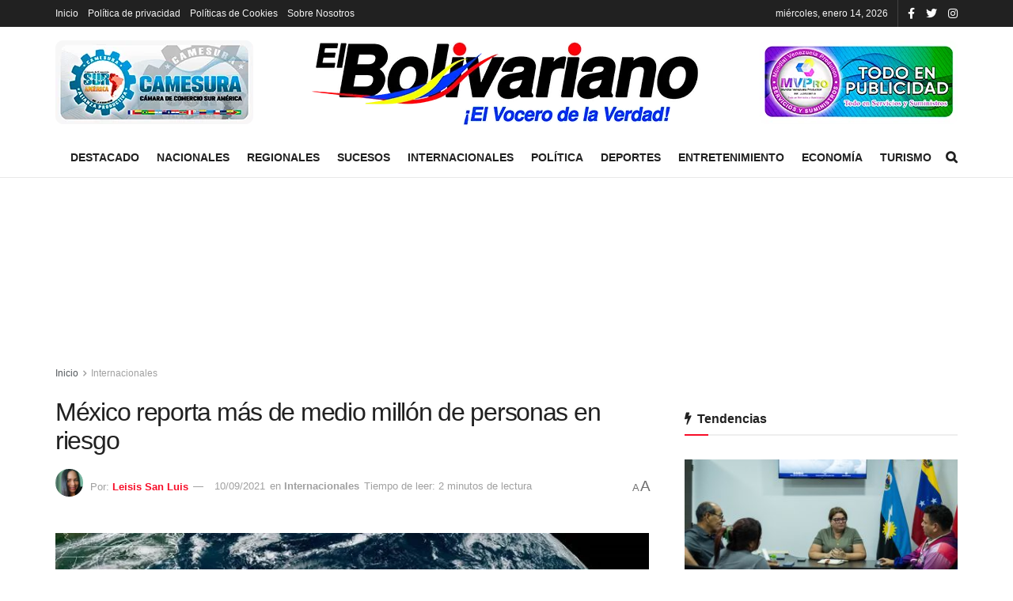

--- FILE ---
content_type: text/html; charset=UTF-8
request_url: https://elbolivariano.com.ve/2021/09/10/mexico-reporta-mas-de-medio-millon-de-personas-en-riesgo/
body_size: 19791
content:
<!doctype html>
<!--[if lt IE 7]><html class="no-js lt-ie9 lt-ie8 lt-ie7" lang="es" prefix="og: https://ogp.me/ns#"> <![endif]-->
<!--[if IE 7]><html class="no-js lt-ie9 lt-ie8" lang="es" prefix="og: https://ogp.me/ns#"> <![endif]-->
<!--[if IE 8]><html class="no-js lt-ie9" lang="es" prefix="og: https://ogp.me/ns#"> <![endif]-->
<!--[if IE 9]><html class="no-js lt-ie10" lang="es" prefix="og: https://ogp.me/ns#"> <![endif]-->
<!--[if gt IE 8]><!--><html class="no-js" lang="es" prefix="og: https://ogp.me/ns#"> <!--<![endif]--><head><script data-no-optimize="1">var litespeed_docref=sessionStorage.getItem("litespeed_docref");litespeed_docref&&(Object.defineProperty(document,"referrer",{get:function(){return litespeed_docref}}),sessionStorage.removeItem("litespeed_docref"));</script> <meta http-equiv="Content-Type" content="text/html; charset=UTF-8" /><meta name='viewport' content='width=device-width, initial-scale=1, user-scalable=yes' /><link rel="profile" href="http://gmpg.org/xfn/11" /><link rel="pingback" href="https://elbolivariano.com.ve/xmlrpc.php" /><title>México reporta más de medio millón de personas en riesgo</title><meta name="description" content="El Gobierno de México alertó este jueves que hay más de medio millón de personas en riesgo en el noroeste del país.  "/><meta name="robots" content="follow, index, max-snippet:-1, max-video-preview:-1, max-image-preview:large"/><link rel="canonical" href="https://elbolivariano.com.ve/2021/09/10/mexico-reporta-mas-de-medio-millon-de-personas-en-riesgo/" /><meta property="og:locale" content="es_ES" /><meta property="og:type" content="article" /><meta property="og:title" content="México reporta más de medio millón de personas en riesgo" /><meta property="og:description" content="El Gobierno de México alertó este jueves que hay más de medio millón de personas en riesgo en el noroeste del país.  " /><meta property="og:url" content="https://elbolivariano.com.ve/2021/09/10/mexico-reporta-mas-de-medio-millon-de-personas-en-riesgo/" /><meta property="og:site_name" content="El Bolivariano" /><meta property="article:publisher" content="https://www.facebook.com/El-Bolivariano-El-vocero-de-la-verdad-104451228611819" /><meta property="article:tag" content="10sep" /><meta property="article:tag" content="Huracan olaf" /><meta property="article:tag" content="mexico" /><meta property="article:section" content="Internacionales" /><meta property="og:updated_time" content="2021-09-10T12:43:39-04:00" /><meta property="og:image" content="https://elbolivariano.com.ve/wp-content/uploads/2021/09/Mexico-reporta-mas-de-medio-millon-de-personas-en-riesgo.jpg" /><meta property="og:image:secure_url" content="https://elbolivariano.com.ve/wp-content/uploads/2021/09/Mexico-reporta-mas-de-medio-millon-de-personas-en-riesgo.jpg" /><meta property="og:image:width" content="800" /><meta property="og:image:height" content="445" /><meta property="og:image:alt" content="México reporta más de medio millón de personas en riesgo" /><meta property="og:image:type" content="image/jpeg" /><meta name="twitter:card" content="summary_large_image" /><meta name="twitter:title" content="México reporta más de medio millón de personas en riesgo" /><meta name="twitter:description" content="El Gobierno de México alertó este jueves que hay más de medio millón de personas en riesgo en el noroeste del país.  " /><meta name="twitter:site" content="@bolivarianove" /><meta name="twitter:creator" content="@bolivarianove" /><meta name="twitter:image" content="https://elbolivariano.com.ve/wp-content/uploads/2021/09/Mexico-reporta-mas-de-medio-millon-de-personas-en-riesgo.jpg" /><meta name="twitter:label1" content="Escrito por" /><meta name="twitter:data1" content="Leisis San Luis" /><meta name="twitter:label2" content="Tiempo de lectura" /><meta name="twitter:data2" content="Menos de un minuto" /><link rel="amphtml" href="https://elbolivariano.com.ve/2021/09/10/mexico-reporta-mas-de-medio-millon-de-personas-en-riesgo/amp/" /><meta name="generator" content="AMP for WP 1.1.5"/><link rel='dns-prefetch' href='//www.googletagmanager.com' /><link rel='dns-prefetch' href='//stats.wp.com' /><link rel='dns-prefetch' href='//fonts.googleapis.com' /><link rel='dns-prefetch' href='//pagead2.googlesyndication.com' /><link rel='preconnect' href='https://fonts.gstatic.com' /><link rel="alternate" type="application/rss+xml" title="El Bolivariano &raquo; Feed" href="https://elbolivariano.com.ve/feed/" /><link rel="alternate" type="application/rss+xml" title="El Bolivariano &raquo; Feed de los comentarios" href="https://elbolivariano.com.ve/comments/feed/" /><link rel="alternate" type="application/rss+xml" title="El Bolivariano &raquo; Comentario México reporta más de medio millón de personas en riesgo del feed" href="https://elbolivariano.com.ve/2021/09/10/mexico-reporta-mas-de-medio-millon-de-personas-en-riesgo/feed/" /><link rel="alternate" title="oEmbed (JSON)" type="application/json+oembed" href="https://elbolivariano.com.ve/wp-json/oembed/1.0/embed?url=https%3A%2F%2Felbolivariano.com.ve%2F2021%2F09%2F10%2Fmexico-reporta-mas-de-medio-millon-de-personas-en-riesgo%2F" /><link rel="alternate" title="oEmbed (XML)" type="text/xml+oembed" href="https://elbolivariano.com.ve/wp-json/oembed/1.0/embed?url=https%3A%2F%2Felbolivariano.com.ve%2F2021%2F09%2F10%2Fmexico-reporta-mas-de-medio-millon-de-personas-en-riesgo%2F&#038;format=xml" /><link data-optimized="2" rel="stylesheet" href="https://elbolivariano.com.ve/wp-content/litespeed/css/4b20d511650d05733fdb40db7644c1f4.css?ver=aafa7" /><link   rel='preload' as='font' type='font/woff2' crossorigin id='font-awesome-webfont-css' href='https://elbolivariano.com.ve/wp-content/themes/jnews/assets/fonts/font-awesome/fonts/fontawesome-webfont.woff2?v=4.7.0' type='text/css' media='all' /><link   rel='preload' as='font' type='font/woff' crossorigin id='jnews-icon-webfont-css' href='https://elbolivariano.com.ve/wp-content/themes/jnews/assets/fonts/jegicon/fonts/jegicon.woff' type='text/css' media='all' /><link   rel='preload' as='font' type='font/woff2' crossorigin id='vc-font-awesome-brands-webfont-css' href='https://elbolivariano.com.ve/wp-content/plugins/js_composer/assets/lib/bower/font-awesome/webfonts/fa-brands-400.woff2' type='text/css' media='all' /><link   rel='preload' as='font' type='font/woff2' crossorigin id='vc-font-awesome-regular-webfont-css' href='https://elbolivariano.com.ve/wp-content/plugins/js_composer/assets/lib/bower/font-awesome/webfonts/fa-regular-400.woff2' type='text/css' media='all' /><link   rel='preload' as='font' type='font/woff2' crossorigin id='vc-font-awesome-solid-webfont-css' href='https://elbolivariano.com.ve/wp-content/plugins/js_composer/assets/lib/bower/font-awesome/webfonts/fa-solid-900.woff2' type='text/css' media='all' /> <script   type="litespeed/javascript" data-src="https://elbolivariano.com.ve/wp-includes/js/jquery/jquery.min.js" id="jquery-core-js"></script> 
 <script   type="litespeed/javascript" data-src="https://www.googletagmanager.com/gtag/js?id=GT-PJ5LLQLB" id="google_gtagjs-js"></script> <script   id="google_gtagjs-js-after" type="litespeed/javascript">window.dataLayer=window.dataLayer||[];function gtag(){dataLayer.push(arguments)}
gtag("set","linker",{"domains":["elbolivariano.com.ve"]});gtag("js",new Date());gtag("set","developer_id.dZTNiMT",!0);gtag("config","GT-PJ5LLQLB")</script> <link rel="https://api.w.org/" href="https://elbolivariano.com.ve/wp-json/" /><link rel="alternate" title="JSON" type="application/json" href="https://elbolivariano.com.ve/wp-json/wp/v2/posts/5058" /><link rel="EditURI" type="application/rsd+xml" title="RSD" href="https://elbolivariano.com.ve/xmlrpc.php?rsd" /><meta name="generator" content="WordPress 6.9" /><link rel='shortlink' href='https://elbolivariano.com.ve/?p=5058' /><meta name="generator" content="Site Kit by Google 1.170.0" /><meta name="google-adsense-platform-account" content="ca-host-pub-2644536267352236"><meta name="google-adsense-platform-domain" content="sitekit.withgoogle.com"><meta name="generator" content="Powered by WPBakery Page Builder - drag and drop page builder for WordPress."/> <script type="litespeed/javascript" data-src="https://pagead2.googlesyndication.com/pagead/js/adsbygoogle.js?client=ca-pub-4874812003711323&amp;host=ca-host-pub-2644536267352236" crossorigin="anonymous"></script>  <script type='application/ld+json'>{"@context":"http:\/\/schema.org","@type":"Organization","@id":"https:\/\/elbolivariano.com.ve\/#organization","url":"https:\/\/elbolivariano.com.ve\/","name":"El Bolivariano","logo":{"@type":"ImageObject","url":"https:\/\/elbolivariano.com.ve\/wp-content\/uploads\/2021\/07\/cropped-Logo-REDONDO.png"},"sameAs":["https:\/\/www.facebook.com\/El-Bolivariano-El-vocero-de-la-verdad-104451228611819","https:\/\/twitter.com\/bolivarianove","https:\/\/www.instagram.com\/elbolivarianove\/"],"contactPoint":{"@type":"ContactPoint","telephone":"+584123172656","contactType":"customer service","areaServed":["Ve"]}}</script> <script type='application/ld+json'>{"@context":"http:\/\/schema.org","@type":"WebSite","@id":"https:\/\/elbolivariano.com.ve\/#website","url":"https:\/\/elbolivariano.com.ve\/","name":"El Bolivariano","potentialAction":{"@type":"SearchAction","target":"https:\/\/elbolivariano.com.ve\/?s={search_term_string}","query-input":"required name=search_term_string"}}</script> <link rel="icon" href="https://elbolivariano.com.ve/wp-content/uploads/2021/07/cropped-Logo-REDONDO-32x32.png" sizes="32x32" /><link rel="icon" href="https://elbolivariano.com.ve/wp-content/uploads/2021/07/cropped-Logo-REDONDO-192x192.png" sizes="192x192" /><link rel="apple-touch-icon" href="https://elbolivariano.com.ve/wp-content/uploads/2021/07/cropped-Logo-REDONDO-180x180.png" /><meta name="msapplication-TileImage" content="https://elbolivariano.com.ve/wp-content/uploads/2021/07/cropped-Logo-REDONDO-270x270.png" /> <script type="litespeed/javascript">window.dataLayer=window.dataLayer||[];function gtag(){dataLayer.push(arguments)}
gtag('js',new Date());gtag('config','G-BM6CRL9J9C');(function(){function signalGooglefcPresent(){if(!window.frames.googlefcPresent){if(document.body){const iframe=document.createElement('iframe');iframe.style='width: 0; height: 0; border: none; z-index: -1000; left: -1000px; top: -1000px;';iframe.style.display='none';iframe.name='googlefcPresent';document.body.appendChild(iframe)}else{setTimeout(signalGooglefcPresent,0)}}}signalGooglefcPresent()})();(function(){'use strict';var aa=function(a){var b=0;return function(){return b4];z=c[(z&15)6];l=c[l&63];d[f++]=""+g+y+z+l}g=0;l=e;switch(b.length-h){case 2:g=b[h+1],l=c[(g&15)2]+c[(b&3)4]+l+e}return d.join("")})}var fa={s:{value:!0,configurable:!0}},G=function(a){Array.isArray(a)&&!Object.isFrozen(a)&&Object.defineProperties(a,fa);return a};var H;var J=function(a,b,c){var d=H;H=null;a||(a=d);d=this.constructor.u;a||(a=d?[d]:[]);this.j=d?0:-1;this.h=null;this.g=a;a:{d=this.g.length;a=d-1;if(d&&(d=this.g[a],!(null===d||"object"!=typeof d||Array.isArray(d)||D&&d instanceof Uint8Array))){this.l=a-this.j;this.i=d;break a}void 0!==b&&-1</script> <noscript><style>.wpb_animate_when_almost_visible { opacity: 1; }</style></noscript></head><body class="wp-singular post-template-default single single-post postid-5058 single-format-standard wp-embed-responsive wp-theme-jnews jeg_toggle_light jeg_single_tpl_1 jnews jsc_normal wpb-js-composer js-comp-ver-6.9.0 vc_responsive"><div class="jeg_ad jeg_ad_top jnews_header_top_ads"><div class='ads-wrapper  '></div></div><div class="jeg_viewport"><div class="jeg_header_wrapper"><div class="jeg_header_instagram_wrapper"></div><div class="jeg_header normal"><div class="jeg_topbar jeg_container dark"><div class="container"><div class="jeg_nav_row"><div class="jeg_nav_col jeg_nav_left  jeg_nav_grow"><div class="item_wrap jeg_nav_alignleft"><div class="jeg_nav_item"><ul class="jeg_menu jeg_top_menu"><li class="page_item page-item-6574"><a href="https://elbolivariano.com.ve/">Inicio</a></li><li class="page_item page-item-22565"><a href="https://elbolivariano.com.ve/politica-de-privacidad/">Política de privacidad</a></li><li class="page_item page-item-22576"><a href="https://elbolivariano.com.ve/politicas-de-cookies/">Políticas de Cookies</a></li><li class="page_item page-item-22590"><a href="https://elbolivariano.com.ve/sobre-nosotros/">Sobre Nosotros</a></li></ul></div></div></div><div class="jeg_nav_col jeg_nav_center  jeg_nav_normal"><div class="item_wrap jeg_nav_aligncenter"></div></div><div class="jeg_nav_col jeg_nav_right  jeg_nav_normal"><div class="item_wrap jeg_nav_alignright"><div class="jeg_nav_item jeg_top_date">
miércoles, enero 14, 2026</div><div
class="jeg_nav_item socials_widget jeg_social_icon_block nobg">
<a href="https://www.facebook.com/El-Bolivariano-El-vocero-de-la-verdad-104451228611819" target='_blank' rel='external noopener nofollow' class="jeg_facebook"><i class="fa fa-facebook"></i> </a><a href="https://twitter.com/bolivarianove" target='_blank' rel='external noopener nofollow' class="jeg_twitter"><i class="fa fa-twitter"></i> </a><a href="https://www.instagram.com/elbolivarianove/" target='_blank' rel='external noopener nofollow' class="jeg_instagram"><i class="fa fa-instagram"></i> </a></div></div></div></div></div></div><div class="jeg_midbar jeg_container normal"><div class="container"><div class="jeg_nav_row"><div class="jeg_nav_col jeg_nav_left jeg_nav_normal"><div class="item_wrap jeg_nav_alignleft"><div class="jeg_nav_item jeg_nav_html">
<img data-lazyloaded="1" src="[data-uri]" width="250" height="106" data-src="https://elbolivariano.com.ve/wp-content/uploads/2021/08/banner1.png"></div></div></div><div class="jeg_nav_col jeg_nav_center jeg_nav_grow"><div class="item_wrap jeg_nav_aligncenter"><div class="jeg_nav_item jeg_logo jeg_desktop_logo"><div class="site-title">
<a href="https://elbolivariano.com.ve/" style="padding: 0 0 0 0;">
<img data-lazyloaded="1" src="[data-uri]" width="500" height="120" class='jeg_logo_img' data-src="https://elbolivariano.com.ve/wp-content/uploads/2021/07/logo-el-bolivariano-2.png" data-srcset="https://elbolivariano.com.ve/wp-content/uploads/2021/07/logo-el-bolivariano-2.png 1x, https://elbolivariano.com.ve/wp-content/uploads/2021/07/logo-el-bolivariano-2.png 2x" alt="El Bolivariano"data-light-src="https://elbolivariano.com.ve/wp-content/uploads/2021/07/logo-el-bolivariano-2.png" data-light-srcset="https://elbolivariano.com.ve/wp-content/uploads/2021/07/logo-el-bolivariano-2.png 1x, https://elbolivariano.com.ve/wp-content/uploads/2021/07/logo-el-bolivariano-2.png 2x" data-dark-src="https://elbolivariano.com.ve/wp-content/uploads/2021/07/logo-el-bolivariano-2.png" data-dark-srcset="https://elbolivariano.com.ve/wp-content/uploads/2021/07/logo-el-bolivariano-2.png 1x, https://elbolivariano.com.ve/wp-content/uploads/2021/07/logo-el-bolivariano-2.png 2x">			</a></div></div></div></div><div class="jeg_nav_col jeg_nav_right jeg_nav_normal"><div class="item_wrap jeg_nav_alignright"><div class="jeg_nav_item jeg_nav_html">
<img data-lazyloaded="1" src="[data-uri]" width="250" height="106" data-src="https://elbolivariano.com.ve/wp-content/uploads/2021/08/banner2.png"></div></div></div></div></div></div><div class="jeg_bottombar jeg_navbar jeg_container jeg_navbar_wrapper jeg_navbar_normal jeg_navbar_normal"><div class="container"><div class="jeg_nav_row"><div class="jeg_nav_col jeg_nav_left jeg_nav_normal"><div class="item_wrap jeg_nav_alignleft"></div></div><div class="jeg_nav_col jeg_nav_center jeg_nav_grow"><div class="item_wrap jeg_nav_aligncenter"><div class="jeg_nav_item jeg_main_menu_wrapper"><div class="jeg_mainmenu_wrap"><ul class="jeg_menu jeg_main_menu jeg_menu_style_1" data-animation="animate"><li id="menu-item-6607" class="menu-item menu-item-type-taxonomy menu-item-object-category menu-item-6607 bgnav" data-item-row="default" ><a href="https://elbolivariano.com.ve/destacado/">Destacado</a></li><li id="menu-item-6598" class="menu-item menu-item-type-taxonomy menu-item-object-category menu-item-6598 bgnav" data-item-row="default" ><a href="https://elbolivariano.com.ve/nacionales/">Nacionales</a></li><li id="menu-item-6600" class="menu-item menu-item-type-taxonomy menu-item-object-category menu-item-6600 bgnav" data-item-row="default" ><a href="https://elbolivariano.com.ve/regionales/">Regionales</a></li><li id="menu-item-6604" class="menu-item menu-item-type-taxonomy menu-item-object-category menu-item-6604 bgnav" data-item-row="default" ><a href="https://elbolivariano.com.ve/sucesos/">Sucesos</a></li><li id="menu-item-6601" class="menu-item menu-item-type-taxonomy menu-item-object-category current-post-ancestor current-menu-parent current-post-parent menu-item-6601 bgnav" data-item-row="default" ><a href="https://elbolivariano.com.ve/internacionales/">Internacionales</a></li><li id="menu-item-6599" class="menu-item menu-item-type-taxonomy menu-item-object-category menu-item-6599 bgnav" data-item-row="default" ><a href="https://elbolivariano.com.ve/politica/">Política</a></li><li id="menu-item-6602" class="menu-item menu-item-type-taxonomy menu-item-object-category menu-item-6602 bgnav" data-item-row="default" ><a href="https://elbolivariano.com.ve/deportes/">Deportes</a></li><li id="menu-item-6605" class="menu-item menu-item-type-taxonomy menu-item-object-category menu-item-6605 bgnav" data-item-row="default" ><a href="https://elbolivariano.com.ve/entretenimiento/">Entretenimiento</a></li><li id="menu-item-6603" class="menu-item menu-item-type-taxonomy menu-item-object-category menu-item-6603 bgnav" data-item-row="default" ><a href="https://elbolivariano.com.ve/economia/">Economía</a></li><li id="menu-item-6606" class="menu-item menu-item-type-taxonomy menu-item-object-category menu-item-6606 bgnav" data-item-row="default" ><a href="https://elbolivariano.com.ve/turismo/">Turismo</a></li></ul></div></div></div></div><div class="jeg_nav_col jeg_nav_right jeg_nav_normal"><div class="item_wrap jeg_nav_alignright"><div class="jeg_nav_item jeg_search_wrapper search_icon jeg_search_popup_expand">
<a href="#" class="jeg_search_toggle"><i class="fa fa-search"></i></a><form action="https://elbolivariano.com.ve/" method="get" class="jeg_search_form" target="_top">
<input name="s" class="jeg_search_input" placeholder="Buscar..." type="text" value="" autocomplete="off">
<button aria-label="Search Button" type="submit" class="jeg_search_button btn"><i class="fa fa-search"></i></button></form><div class="jeg_search_result jeg_search_hide with_result"><div class="search-result-wrapper"></div><div class="search-link search-noresult">
Sin resultados</div><div class="search-link search-all-button">
<i class="fa fa-search"></i> Ver todos los resultados</div></div></div></div></div></div></div></div></div></div><div class="jeg_header_sticky"><div class="sticky_blankspace"></div><div class="jeg_header normal"><div class="jeg_container"><div data-mode="scroll" class="jeg_stickybar jeg_navbar jeg_navbar_wrapper jeg_navbar_normal jeg_navbar_normal"><div class="container"><div class="jeg_nav_row"><div class="jeg_nav_col jeg_nav_left jeg_nav_grow"><div class="item_wrap jeg_nav_alignleft"><div class="jeg_nav_item jeg_main_menu_wrapper"><div class="jeg_mainmenu_wrap"><ul class="jeg_menu jeg_main_menu jeg_menu_style_1" data-animation="animate"><li id="menu-item-6607" class="menu-item menu-item-type-taxonomy menu-item-object-category menu-item-6607 bgnav" data-item-row="default" ><a href="https://elbolivariano.com.ve/destacado/">Destacado</a></li><li id="menu-item-6598" class="menu-item menu-item-type-taxonomy menu-item-object-category menu-item-6598 bgnav" data-item-row="default" ><a href="https://elbolivariano.com.ve/nacionales/">Nacionales</a></li><li id="menu-item-6600" class="menu-item menu-item-type-taxonomy menu-item-object-category menu-item-6600 bgnav" data-item-row="default" ><a href="https://elbolivariano.com.ve/regionales/">Regionales</a></li><li id="menu-item-6604" class="menu-item menu-item-type-taxonomy menu-item-object-category menu-item-6604 bgnav" data-item-row="default" ><a href="https://elbolivariano.com.ve/sucesos/">Sucesos</a></li><li id="menu-item-6601" class="menu-item menu-item-type-taxonomy menu-item-object-category current-post-ancestor current-menu-parent current-post-parent menu-item-6601 bgnav" data-item-row="default" ><a href="https://elbolivariano.com.ve/internacionales/">Internacionales</a></li><li id="menu-item-6599" class="menu-item menu-item-type-taxonomy menu-item-object-category menu-item-6599 bgnav" data-item-row="default" ><a href="https://elbolivariano.com.ve/politica/">Política</a></li><li id="menu-item-6602" class="menu-item menu-item-type-taxonomy menu-item-object-category menu-item-6602 bgnav" data-item-row="default" ><a href="https://elbolivariano.com.ve/deportes/">Deportes</a></li><li id="menu-item-6605" class="menu-item menu-item-type-taxonomy menu-item-object-category menu-item-6605 bgnav" data-item-row="default" ><a href="https://elbolivariano.com.ve/entretenimiento/">Entretenimiento</a></li><li id="menu-item-6603" class="menu-item menu-item-type-taxonomy menu-item-object-category menu-item-6603 bgnav" data-item-row="default" ><a href="https://elbolivariano.com.ve/economia/">Economía</a></li><li id="menu-item-6606" class="menu-item menu-item-type-taxonomy menu-item-object-category menu-item-6606 bgnav" data-item-row="default" ><a href="https://elbolivariano.com.ve/turismo/">Turismo</a></li></ul></div></div></div></div><div class="jeg_nav_col jeg_nav_center jeg_nav_normal"><div class="item_wrap jeg_nav_aligncenter"></div></div><div class="jeg_nav_col jeg_nav_right jeg_nav_normal"><div class="item_wrap jeg_nav_alignright"><div class="jeg_nav_item jeg_search_wrapper search_icon jeg_search_popup_expand">
<a href="#" class="jeg_search_toggle"><i class="fa fa-search"></i></a><form action="https://elbolivariano.com.ve/" method="get" class="jeg_search_form" target="_top">
<input name="s" class="jeg_search_input" placeholder="Buscar..." type="text" value="" autocomplete="off">
<button aria-label="Search Button" type="submit" class="jeg_search_button btn"><i class="fa fa-search"></i></button></form><div class="jeg_search_result jeg_search_hide with_result"><div class="search-result-wrapper"></div><div class="search-link search-noresult">
Sin resultados</div><div class="search-link search-all-button">
<i class="fa fa-search"></i> Ver todos los resultados</div></div></div></div></div></div></div></div></div></div></div><div class="jeg_navbar_mobile_wrapper"><div class="jeg_navbar_mobile" data-mode="scroll"><div class="jeg_mobile_bottombar jeg_mobile_midbar jeg_container dark"><div class="container"><div class="jeg_nav_row"><div class="jeg_nav_col jeg_nav_left jeg_nav_normal"><div class="item_wrap jeg_nav_alignleft"><div class="jeg_nav_item">
<a href="#" class="toggle_btn jeg_mobile_toggle"><i class="fa fa-bars"></i></a></div></div></div><div class="jeg_nav_col jeg_nav_center jeg_nav_grow"><div class="item_wrap jeg_nav_aligncenter"><div class="jeg_nav_item jeg_mobile_logo"><div class="site-title">
<a href="https://elbolivariano.com.ve/">
<img data-lazyloaded="1" src="[data-uri]" width="500" height="120" class='jeg_logo_img' data-src="https://elbolivariano.com.ve/wp-content/uploads/2021/07/logo-el-bolivariano-2.png" data-srcset="https://elbolivariano.com.ve/wp-content/uploads/2021/07/logo-el-bolivariano-2.png 1x, https://elbolivariano.com.ve/wp-content/uploads/2021/07/logo-el-bolivariano-2.png 2x" alt="El Bolivariano"data-light-src="https://elbolivariano.com.ve/wp-content/uploads/2021/07/logo-el-bolivariano-2.png" data-light-srcset="https://elbolivariano.com.ve/wp-content/uploads/2021/07/logo-el-bolivariano-2.png 1x, https://elbolivariano.com.ve/wp-content/uploads/2021/07/logo-el-bolivariano-2.png 2x" data-dark-src="https://elbolivariano.com.ve/wp-content/uploads/2021/07/logo-el-bolivariano-2.png" data-dark-srcset="https://elbolivariano.com.ve/wp-content/uploads/2021/07/logo-el-bolivariano-2.png 1x, https://elbolivariano.com.ve/wp-content/uploads/2021/07/logo-el-bolivariano-2.png 2x">		    </a></div></div></div></div><div class="jeg_nav_col jeg_nav_right jeg_nav_normal"><div class="item_wrap jeg_nav_alignright"><div class="jeg_nav_item jeg_search_wrapper jeg_search_popup_expand">
<a href="#" class="jeg_search_toggle"><i class="fa fa-search"></i></a><form action="https://elbolivariano.com.ve/" method="get" class="jeg_search_form" target="_top">
<input name="s" class="jeg_search_input" placeholder="Buscar..." type="text" value="" autocomplete="off">
<button aria-label="Search Button" type="submit" class="jeg_search_button btn"><i class="fa fa-search"></i></button></form><div class="jeg_search_result jeg_search_hide with_result"><div class="search-result-wrapper"></div><div class="search-link search-noresult">
Sin resultados</div><div class="search-link search-all-button">
<i class="fa fa-search"></i> Ver todos los resultados</div></div></div></div></div></div></div></div></div><div class="sticky_blankspace" style="height: 60px;"></div></div><div class="post-wrapper"><div class="post-wrap" ><div class="jeg_main "><div class="jeg_container"><div class="jeg_content jeg_singlepage"><div class="container"><div class="jeg_ad jeg_article jnews_article_top_ads"><div class='ads-wrapper  '><div class="ads_google_ads">
<ins class="adsbygoogle adsslot_YcGEiBtnAd" style="display:inline-block;" data-ad-client="ca-pub-4874812003711323" data-ad-slot="5297012761"></ins> <script async defer src='//pagead2.googlesyndication.com/pagead/js/adsbygoogle.js'></script> <script type="litespeed/javascript">(adsbygoogle=window.adsbygoogle||[]).push({})</script> </div></div></div><div class="row"><div class="jeg_main_content col-md-8"><div class="jeg_inner_content"><div class="jeg_breadcrumbs jeg_breadcrumb_container"><div id="breadcrumbs"><span class="">
<a href="https://elbolivariano.com.ve">Inicio</a>
</span><i class="fa fa-angle-right"></i><span class="breadcrumb_last_link">
<a href="https://elbolivariano.com.ve/internacionales/">Internacionales</a>
</span></div></div><div class="entry-header"><h1 class="jeg_post_title">México reporta más de medio millón de personas en riesgo</h1><div class="jeg_meta_container"><div class="jeg_post_meta jeg_post_meta_1"><div class="meta_left"><div class="jeg_meta_author">
<img data-lazyloaded="1" src="[data-uri]" data-src="https://elbolivariano.com.ve/wp-content/uploads/2022/04/IMG_20220319_232212_288-150x150.jpg" width="80" height="80" data-srcset="https://elbolivariano.com.ve/wp-content/uploads/2022/04/IMG_20220319_232212_288-350x350.jpg 2x" alt="Leisis San Luis" class="avatar avatar-80 wp-user-avatar wp-user-avatar-80 alignnone photo" />					<span class="meta_text">Por: </span>
<a href="https://elbolivariano.com.ve/autores/leisis26/">Leisis San Luis</a></div><div class="jeg_meta_date">
<a href="https://elbolivariano.com.ve/2021/09/10/mexico-reporta-mas-de-medio-millon-de-personas-en-riesgo/">10/09/2021</a></div><div class="jeg_meta_category">
<span><span class="meta_text">en</span>
<a href="https://elbolivariano.com.ve/internacionales/" rel="category tag">Internacionales</a>				</span></div><div class="jeg_meta_reading_time">
<span>
Tiempo de leer: 2 minutos de lectura
</span></div></div><div class="meta_right"><div class="jeg_meta_zoom" data-in-step="3" data-out-step="2"><div class="zoom-dropdown"><div class="zoom-icon">
<span class="zoom-icon-small">A</span>
<span class="zoom-icon-big">A</span></div><div class="zoom-item-wrapper"><div class="zoom-item">
<button class="zoom-out"><span>A</span></button>
<button class="zoom-in"><span>A</span></button><div class="zoom-bar-container"><div class="zoom-bar"></div></div>
<button class="zoom-reset"><span>Reset</span></button></div></div></div></div></div></div></div></div><div  class="jeg_featured featured_image "><a href="https://elbolivariano.com.ve/wp-content/uploads/2021/09/Mexico-reporta-mas-de-medio-millon-de-personas-en-riesgo.jpg"><div class="thumbnail-container" style="padding-bottom:55.638%"><img data-lazyloaded="1" src="[data-uri]" width="674" height="375" data-src="https://elbolivariano.com.ve/wp-content/uploads/2021/09/Mexico-reporta-mas-de-medio-millon-de-personas-en-riesgo.jpg" class=" wp-post-image" alt="México reporta más de medio millón de personas en riesgo" decoding="async" fetchpriority="high" title="México reporta más de medio millón de personas en riesgo 1"></div><p class="wp-caption-text">México reporta más de medio millón de personas en riesgo</p></a></div><div class="jeg_share_top_container"><div class="jeg_share_button clearfix"><div class="jeg_share_stats"></div><div class="jeg_sharelist">
<a href="http://www.facebook.com/sharer.php?u=https%3A%2F%2Felbolivariano.com.ve%2F2021%2F09%2F10%2Fmexico-reporta-mas-de-medio-millon-de-personas-en-riesgo%2F" rel='nofollow'  class="jeg_btn-facebook expanded"><i class="fa fa-facebook-official"></i><span>Facebook</span></a><a href="https://twitter.com/intent/tweet?text=M%C3%A9xico%20reporta%20m%C3%A1s%20de%20medio%20mill%C3%B3n%20de%20personas%20en%20riesgo&url=https%3A%2F%2Felbolivariano.com.ve%2F2021%2F09%2F10%2Fmexico-reporta-mas-de-medio-millon-de-personas-en-riesgo%2F" rel='nofollow'  class="jeg_btn-twitter expanded"><i class="fa fa-twitter"></i><span>Twitter</span></a><a href="//api.whatsapp.com/send?text=M%C3%A9xico%20reporta%20m%C3%A1s%20de%20medio%20mill%C3%B3n%20de%20personas%20en%20riesgo%0Ahttps%3A%2F%2Felbolivariano.com.ve%2F2021%2F09%2F10%2Fmexico-reporta-mas-de-medio-millon-de-personas-en-riesgo%2F" rel='nofollow'  data-action="share/whatsapp/share"  class="jeg_btn-whatsapp expanded"><i class="fa fa-whatsapp"></i><span>Whatsapp</span></a><a href="https://telegram.me/share/url?url=https%3A%2F%2Felbolivariano.com.ve%2F2021%2F09%2F10%2Fmexico-reporta-mas-de-medio-millon-de-personas-en-riesgo%2F&text=M%C3%A9xico%20reporta%20m%C3%A1s%20de%20medio%20mill%C3%B3n%20de%20personas%20en%20riesgo" rel='nofollow'  class="jeg_btn-telegram expanded"><i class="fa fa-telegram"></i><span>Telegram</span></a><a href="https://reddit.com/submit?url=https%3A%2F%2Felbolivariano.com.ve%2F2021%2F09%2F10%2Fmexico-reporta-mas-de-medio-millon-de-personas-en-riesgo%2F&title=M%C3%A9xico%20reporta%20m%C3%A1s%20de%20medio%20mill%C3%B3n%20de%20personas%20en%20riesgo" rel='nofollow'  class="jeg_btn-reddit "><i class="fa fa-reddit"></i></a><a href="https://www.linkedin.com/shareArticle?url=https%3A%2F%2Felbolivariano.com.ve%2F2021%2F09%2F10%2Fmexico-reporta-mas-de-medio-millon-de-personas-en-riesgo%2F&title=M%C3%A9xico%20reporta%20m%C3%A1s%20de%20medio%20mill%C3%B3n%20de%20personas%20en%20riesgo" rel='nofollow'  class="jeg_btn-linkedin "><i class="fa fa-linkedin"></i></a><a href="https://www.pinterest.com/pin/create/bookmarklet/?pinFave=1&url=https%3A%2F%2Felbolivariano.com.ve%2F2021%2F09%2F10%2Fmexico-reporta-mas-de-medio-millon-de-personas-en-riesgo%2F&media=https://elbolivariano.com.ve/wp-content/uploads/2021/09/Mexico-reporta-mas-de-medio-millon-de-personas-en-riesgo.jpg&description=M%C3%A9xico%20reporta%20m%C3%A1s%20de%20medio%20mill%C3%B3n%20de%20personas%20en%20riesgo" rel='nofollow'  class="jeg_btn-pinterest "><i class="fa fa-pinterest"></i></a><a href="https://www.tumblr.com/widgets/share/tool?canonicalUrl=https%3A%2F%2Felbolivariano.com.ve%2F2021%2F09%2F10%2Fmexico-reporta-mas-de-medio-millon-de-personas-en-riesgo%2F&title=M%C3%A9xico%20reporta%20m%C3%A1s%20de%20medio%20mill%C3%B3n%20de%20personas%20en%20riesgo" rel='nofollow'  class="jeg_btn-tumbrl "><i class="fa fa-tumblr"></i></a><div class="share-secondary">
<a href="https://www.linkedin.com/shareArticle?url=https%3A%2F%2Felbolivariano.com.ve%2F2021%2F09%2F10%2Fmexico-reporta-mas-de-medio-millon-de-personas-en-riesgo%2F&title=M%C3%A9xico%20reporta%20m%C3%A1s%20de%20medio%20mill%C3%B3n%20de%20personas%20en%20riesgo" rel='nofollow'  class="jeg_btn-linkedin "><i class="fa fa-linkedin"></i></a><a href="https://www.pinterest.com/pin/create/bookmarklet/?pinFave=1&url=https%3A%2F%2Felbolivariano.com.ve%2F2021%2F09%2F10%2Fmexico-reporta-mas-de-medio-millon-de-personas-en-riesgo%2F&media=https://elbolivariano.com.ve/wp-content/uploads/2021/09/Mexico-reporta-mas-de-medio-millon-de-personas-en-riesgo.jpg&description=M%C3%A9xico%20reporta%20m%C3%A1s%20de%20medio%20mill%C3%B3n%20de%20personas%20en%20riesgo" rel='nofollow'  class="jeg_btn-pinterest "><i class="fa fa-pinterest"></i></a></div>
<a href="#" class="jeg_btn-toggle"><i class="fa fa-share"></i></a></div></div></div><div class="jeg_ad jeg_article jnews_content_top_ads "><div class='ads-wrapper  '><div class="ads_google_ads">
<ins class="adsbygoogle adsslot_ZtJauXdBnx" style="display:inline-block;" data-ad-client="ca-pub-4874812003711323" data-ad-slot="1513680428"></ins> <script async defer src='//pagead2.googlesyndication.com/pagead/js/adsbygoogle.js'></script> <script type="litespeed/javascript">(adsbygoogle=window.adsbygoogle||[]).push({})</script> </div></div></div><div class="entry-content no-share"><div class="jeg_share_button share-float jeg_sticky_share clearfix share-monocrhome"><div class="jeg_share_float_container"></div></div><div class="content-inner "><p>El Gobierno de México alertó este jueves que hay más de medio millón de personas en riesgo en el noroeste del país.  </p><p>La alerta se originó luego del paso del huracán <a href="https://es.wikipedia.org/wiki/Temporada_de_huracanes_en_el_Pac%C3%ADfico_de_2021" target="_blank" data-type="URL" data-id="https://es.wikipedia.org/wiki/Temporada_de_huracanes_en_el_Pac%C3%ADfico_de_2021" rel="noreferrer noopener">Olaf</a> el cual impactará en las próximas horas en la región mexicana, reseñaron medios internacionales.</p><p>De acuerdo a informaciones difundidas por la coordinadora del Servicio Meteorológico Nacional (SMN), Alejandra Méndez, el huracán Olaf afectará desde primeras horas de este viernes la península de Baja California Sur.</p><div class="jeg_ad jeg_ad_article jnews_content_inline_ads  "><div class='ads-wrapper align-center '><div class="ads_google_ads">
<ins class="adsbygoogle adsslot_q29a1s3SW5" style="display:inline-block;" data-ad-client="ca-pub-4874812003711323" data-ad-slot="8947165507"></ins> <script async defer src='//pagead2.googlesyndication.com/pagead/js/adsbygoogle.js'></script> <script type="litespeed/javascript">(adsbygoogle=window.adsbygoogle||[]).push({})</script> </div></div></div><h2 class="wp-block-heading">Reporte en México</h2><p>Por las lluvias que generará, la Coordinación Nacional de Protección Civil estima&nbsp;490.000 personas en riesgo alto y otras 87.000 en riesgo moderado, además de más de 200.000 viviendas en peligro, casi en su totalidad en la península de Baja California.</p><p>También calcula que están en riesgo más de 200.000 viviendas, cerca de 1.150 escuelas y alrededor de 170 centros de salud.</p><p>Entretanto, el director del Centro Nacional de Comunicación y Operación de Protección Civil, Luis Alberto Ortega, informó que el Gobierno preparó casi 600 refugios temporales con capacidad conjunta para más de 150.000 personas. </p><div class="jeg_ad jeg_ad_article jnews_content_inline_2_ads  "><div class='ads-wrapper align-center '><div class="ads_google_ads">
<ins class="adsbygoogle adsslot_hke5RpXGPs" style="display:inline-block;" data-ad-client="ca-pub-4874812003711323" data-ad-slot="2569459417"></ins> <script async defer src='//pagead2.googlesyndication.com/pagead/js/adsbygoogle.js'></script> <script type="litespeed/javascript">(adsbygoogle=window.adsbygoogle||[]).push({})</script> </div></div></div><p>Lee también: <a href="https://elbolivariano.com.ve/200-771-825-personas-recuperadas-de-covid-19/" data-type="URL" data-id="https://elbolivariano.com.ve/200-771-825-personas-recuperadas-de-covid-19/">https://elbolivariano.com.ve/200-771-825-personas-recuperadas-de-covid-19/</a></p><div class="jeg_post_tags"><span>Etiquetas:</span> <a href="https://elbolivariano.com.ve/tag/10sep/" rel="tag">10sep</a><a href="https://elbolivariano.com.ve/tag/huracan-olaf/" rel="tag">Huracan olaf</a><a href="https://elbolivariano.com.ve/tag/mexico/" rel="tag">mexico</a></div></div></div><div class="jeg_share_bottom_container"></div><div class="jeg_ad jeg_article jnews_content_bottom_ads "><div class='ads-wrapper  '><div class="ads_google_ads">
<ins class="adsbygoogle adsslot_U98zeQfNyX" style="display:inline-block;" data-ad-client="ca-pub-4874812003711323" data-ad-slot="6936633150"></ins> <script async defer src='//pagead2.googlesyndication.com/pagead/js/adsbygoogle.js'></script> <script type="litespeed/javascript">(adsbygoogle=window.adsbygoogle||[]).push({})</script> </div></div></div><div class="jnews_prev_next_container"><div class="jeg_prevnext_post">
<a href="https://elbolivariano.com.ve/2021/09/10/200-771-825-personas-recuperadas-de-covid-19/" class="post prev-post">
<span class="caption">Publicación anterior</span><h3 class="post-title">200.771.825 personas recuperadas de COVID-19</h3>
</a>
<a href="https://elbolivariano.com.ve/2021/09/10/organizaciones-indigenas-fijan-posicion-politica-el-13s/" class="post next-post">
<span class="caption">Publicación siguiente</span><h3 class="post-title">Organizaciones indígenas fijan posición política el 13S</h3>
</a></div></div><div class="jnews_author_box_container "><div class="jeg_authorbox"><div class="jeg_author_image">
<img data-lazyloaded="1" src="[data-uri]" data-src="https://elbolivariano.com.ve/wp-content/uploads/2022/04/IMG_20220319_232212_288-150x150.jpg" width="80" height="80" data-srcset="https://elbolivariano.com.ve/wp-content/uploads/2022/04/IMG_20220319_232212_288-350x350.jpg 2x" alt="Leisis San Luis" class="avatar avatar-80 wp-user-avatar wp-user-avatar-80 alignnone photo" /></div><div class="jeg_author_content"><h3 class="jeg_author_name">
<a href="https://elbolivariano.com.ve/autores/leisis26/">
Leisis San Luis				</a></h3><p class="jeg_author_desc">
Licenciada en Comunicación Social mención impreso, productora radial, especialista en estrategia comunicacional política, corresponsal de FM Center, Sub-Directora de El Bolivariano (Caracas).</p><div class="jeg_author_socials"></div></div></div></div><div class="jnews_related_post_container"><div  class="jeg_postblock_22 jeg_postblock jeg_module_hook jeg_pagination_loadmore jeg_col_2o3 jnews_module_5058_0_69684097e9446   " data-unique="jnews_module_5058_0_69684097e9446"><div class="jeg_block_heading jeg_block_heading_6 jeg_subcat_right"><h3 class="jeg_block_title"><span>Noticias <strong>Relacionadas</strong></span></h3></div><div class="jeg_block_container"><div class="jeg_posts_wrap"><div class="jeg_posts jeg_load_more_flag"><article class="jeg_post jeg_pl_md_5 format-standard"><div class="jeg_thumb">
<a href="https://elbolivariano.com.ve/2025/11/12/venezuela-denuncia-ante-la-cop30-paises-desarrollados-eluden-responsabilidades-sobre-financiamiento-climatico/"><div class="thumbnail-container  size-715 "><img data-lazyloaded="1" src="[data-uri]" width="350" height="250" data-src="https://elbolivariano.com.ve/wp-content/uploads/2025/11/IMG-20251111-WA0083-350x250.jpg" class=" wp-post-image" alt="IMG 20251111 WA0083" decoding="async" title="Venezuela denuncia ante la COP30: Países desarrollados eluden responsabilidades sobre financiamiento climático &lt;br&gt; 2"></div></a><div class="jeg_post_category">
<span><a href="https://elbolivariano.com.ve/destacado/" class="category-destacado">Destacado</a></span></div></div><div class="jeg_postblock_content"><h3 class="jeg_post_title">
<a href="https://elbolivariano.com.ve/2025/11/12/venezuela-denuncia-ante-la-cop30-paises-desarrollados-eluden-responsabilidades-sobre-financiamiento-climatico/">Venezuela denuncia ante la COP30: Países desarrollados eluden responsabilidades sobre financiamiento climático   <br></a></h3><div class="jeg_post_meta"><div class="jeg_meta_date"><a href="https://elbolivariano.com.ve/2025/11/12/venezuela-denuncia-ante-la-cop30-paises-desarrollados-eluden-responsabilidades-sobre-financiamiento-climatico/" ><i class="fa fa-clock-o"></i> 12/11/2025</a></div></div></div></article><article class="jeg_post jeg_pl_md_5 format-standard"><div class="jeg_thumb">
<a href="https://elbolivariano.com.ve/2025/03/20/mas-de-300-migrantes-llegan-a-venezuela-provenientes-de-mexico-con-el-plan-vuelta-a-la-patria/"><div class="thumbnail-container  size-715 "><img data-lazyloaded="1" src="[data-uri]" width="280" height="158" data-src="https://elbolivariano.com.ve/wp-content/uploads/2025/03/G7HAKC4P4NFDHPNS25LLH3UM5E.webp" class=" wp-post-image" alt="G7HAKC4P4NFDHPNS25LLH3UM5E" decoding="async" title="Más de 300 migrantes llegan a Venezuela provenientes de México con el &quot;Plan Vuelta a la Patria&quot; 3"></div></a><div class="jeg_post_category">
<span><a href="https://elbolivariano.com.ve/destacado/" class="category-destacado">Destacado</a></span></div></div><div class="jeg_postblock_content"><h3 class="jeg_post_title">
<a href="https://elbolivariano.com.ve/2025/03/20/mas-de-300-migrantes-llegan-a-venezuela-provenientes-de-mexico-con-el-plan-vuelta-a-la-patria/">Más de 300 migrantes llegan a Venezuela provenientes de México con el «Plan Vuelta a la Patria»</a></h3><div class="jeg_post_meta"><div class="jeg_meta_date"><a href="https://elbolivariano.com.ve/2025/03/20/mas-de-300-migrantes-llegan-a-venezuela-provenientes-de-mexico-con-el-plan-vuelta-a-la-patria/" ><i class="fa fa-clock-o"></i> 20/03/2025</a></div></div></div></article><article class="jeg_post jeg_pl_md_5 format-standard"><div class="jeg_thumb">
<a href="https://elbolivariano.com.ve/2025/03/19/presidenta-de-mexico-recibio-a-la-nueva-embajadora-de-venezuela-en-el-pais-azteca/"><div class="thumbnail-container  size-715 "><img data-lazyloaded="1" src="[data-uri]" width="350" height="250" data-src="https://elbolivariano.com.ve/wp-content/uploads/2025/03/IMG-20250319-WA00921-350x250.jpg" class=" wp-post-image" alt="IMG 20250319 WA00921" decoding="async" title="Presidenta de México recibió a la nueva embajadora de Venezuela en el país azteca 4"></div></a><div class="jeg_post_category">
<span><a href="https://elbolivariano.com.ve/destacado/" class="category-destacado">Destacado</a></span></div></div><div class="jeg_postblock_content"><h3 class="jeg_post_title">
<a href="https://elbolivariano.com.ve/2025/03/19/presidenta-de-mexico-recibio-a-la-nueva-embajadora-de-venezuela-en-el-pais-azteca/">Presidenta de México recibió a la nueva embajadora de Venezuela en el país azteca</a></h3><div class="jeg_post_meta"><div class="jeg_meta_date"><a href="https://elbolivariano.com.ve/2025/03/19/presidenta-de-mexico-recibio-a-la-nueva-embajadora-de-venezuela-en-el-pais-azteca/" ><i class="fa fa-clock-o"></i> 19/03/2025</a></div></div></div></article><article class="jeg_post jeg_pl_md_5 format-standard"><div class="jeg_thumb">
<a href="https://elbolivariano.com.ve/2025/03/19/desafios-politicos-de-la-inteligencia-artificial-para-el-sur-global-una-vision-desde-el-alba-tcp-en-el-coloquio-patria/"><div class="thumbnail-container  size-715 "><img data-lazyloaded="1" src="[data-uri]" width="350" height="250" data-src="https://elbolivariano.com.ve/wp-content/uploads/2025/03/IMG_20250319_142506_779-768x576-1-350x250.jpg" class=" wp-post-image" alt="IMG 20250319 142506 779 768x576 1" decoding="async" title="Desafíos políticos de la inteligencia artificial para el sur global: una visión desde el ALBA-TCP en el Coloquio Patria 5"></div></a><div class="jeg_post_category">
<span><a href="https://elbolivariano.com.ve/destacado/" class="category-destacado">Destacado</a></span></div></div><div class="jeg_postblock_content"><h3 class="jeg_post_title">
<a href="https://elbolivariano.com.ve/2025/03/19/desafios-politicos-de-la-inteligencia-artificial-para-el-sur-global-una-vision-desde-el-alba-tcp-en-el-coloquio-patria/">Desafíos políticos de la inteligencia artificial para el sur global: una visión desde el ALBA-TCP en el Coloquio Patria</a></h3><div class="jeg_post_meta"><div class="jeg_meta_date"><a href="https://elbolivariano.com.ve/2025/03/19/desafios-politicos-de-la-inteligencia-artificial-para-el-sur-global-una-vision-desde-el-alba-tcp-en-el-coloquio-patria/" ><i class="fa fa-clock-o"></i> 19/03/2025</a></div></div></div></article><article class="jeg_post jeg_pl_md_5 format-standard"><div class="jeg_thumb">
<a href="https://elbolivariano.com.ve/2025/03/19/venezuela-consolida-alianzas-de-cooperacion-en-mitt-moscu/"><div class="thumbnail-container  size-715 "><img data-lazyloaded="1" src="[data-uri]" width="350" height="250" data-src="https://elbolivariano.com.ve/wp-content/uploads/2025/03/IMG-20250319-WA0109-350x250.jpg" class=" wp-post-image" alt="IMG 20250319 WA0109" decoding="async" title="Venezuela consolida alianzas de cooperación en Mitt Moscú 6"></div></a><div class="jeg_post_category">
<span><a href="https://elbolivariano.com.ve/destacado/" class="category-destacado">Destacado</a></span></div></div><div class="jeg_postblock_content"><h3 class="jeg_post_title">
<a href="https://elbolivariano.com.ve/2025/03/19/venezuela-consolida-alianzas-de-cooperacion-en-mitt-moscu/">Venezuela consolida alianzas de cooperación en Mitt Moscú</a></h3><div class="jeg_post_meta"><div class="jeg_meta_date"><a href="https://elbolivariano.com.ve/2025/03/19/venezuela-consolida-alianzas-de-cooperacion-en-mitt-moscu/" ><i class="fa fa-clock-o"></i> 19/03/2025</a></div></div></div></article><article class="jeg_post jeg_pl_md_5 format-standard"><div class="jeg_thumb">
<a href="https://elbolivariano.com.ve/2025/02/20/venezuela-presente-en-la-feria-internacional-de-turismo-de-belgrado-sajam-turizma-2025/"><div class="thumbnail-container  size-715 "><img data-lazyloaded="1" src="[data-uri]" width="350" height="250" data-src="https://elbolivariano.com.ve/wp-content/uploads/2025/02/IMG-20250220-WA0017-350x250.jpg" class=" wp-post-image" alt="IMG 20250220 WA0017" decoding="async" title="Venezuela presente en la Feria Internacional de Turismo de Belgrado Sajam Turizma 2025 7"></div></a><div class="jeg_post_category">
<span><a href="https://elbolivariano.com.ve/destacado/" class="category-destacado">Destacado</a></span></div></div><div class="jeg_postblock_content"><h3 class="jeg_post_title">
<a href="https://elbolivariano.com.ve/2025/02/20/venezuela-presente-en-la-feria-internacional-de-turismo-de-belgrado-sajam-turizma-2025/">Venezuela presente en la Feria Internacional de Turismo de Belgrado Sajam Turizma 2025</a></h3><div class="jeg_post_meta"><div class="jeg_meta_date"><a href="https://elbolivariano.com.ve/2025/02/20/venezuela-presente-en-la-feria-internacional-de-turismo-de-belgrado-sajam-turizma-2025/" ><i class="fa fa-clock-o"></i> 20/02/2025</a></div></div></div></article></div></div><div class='module-overlay'><div class='preloader_type preloader_dot'><div class="module-preloader jeg_preloader dot">
<span></span><span></span><span></span></div><div class="module-preloader jeg_preloader circle"><div class="jnews_preloader_circle_outer"><div class="jnews_preloader_circle_inner"></div></div></div><div class="module-preloader jeg_preloader square"><div class="jeg_square"><div class="jeg_square_inner"></div></div></div></div></div></div><div class="jeg_block_navigation"><div class='navigation_overlay'><div class='module-preloader jeg_preloader'><span></span><span></span><span></span></div></div><div class="jeg_block_loadmore ">
<a href="#" class='' data-load='Cargar más' data-loading='Cargando...'> Cargar más</a></div></div></div></div><div class="jnews_popup_post_container"><section class="jeg_popup_post">
<span class="caption">Publicación siguiente</span><div class="jeg_popup_content"><div class="jeg_thumb">
<a href="https://elbolivariano.com.ve/2021/09/10/organizaciones-indigenas-fijan-posicion-politica-el-13s/"><div class="thumbnail-container  size-1000 "><img data-lazyloaded="1" src="[data-uri]" width="75" height="56" data-src="https://elbolivariano.com.ve/wp-content/uploads/2021/09/Organizaciones-indigenas-fijan-posicion-politica-el-13S.jpg" class=" wp-post-image" alt="Organizaciones indígenas fijan posición política el 13S" decoding="async" title="Organizaciones indígenas fijan posición política el 13S 8"></div>                    </a></div><h3 class="post-title">
<a href="https://elbolivariano.com.ve/2021/09/10/organizaciones-indigenas-fijan-posicion-politica-el-13s/">
Organizaciones indígenas fijan posición política el 13S                    </a></h3></div><div class="jeg_popup_content"><div class="jeg_thumb">
<a href="https://elbolivariano.com.ve/2021/09/10/mas-de-21-millones-de-electores-podran-votar-el-21n/"><div class="thumbnail-container  size-1000 "><img data-lazyloaded="1" src="[data-uri]" width="75" height="42" data-src="https://elbolivariano.com.ve/wp-content/uploads/2021/09/Mas-de-21-millones-de-electores-podran-votar-el-21N.jpg" class=" wp-post-image" alt="Más de 21 millones de electores podrán votar el 21N" decoding="async" title="Más de 21 millones de electores podrán votar el 21N 9"></div>                    </a></div><h3 class="post-title">
<a href="https://elbolivariano.com.ve/2021/09/10/mas-de-21-millones-de-electores-podran-votar-el-21n/">
Más de 21 millones de electores podrán votar el 21N                    </a></h3></div><div class="jeg_popup_content"><div class="jeg_thumb">
<a href="https://elbolivariano.com.ve/2021/09/11/fanb-participa-en-consulta-publica-de-ley-contra-la-corrupcion/"><div class="thumbnail-container  size-1000 "><img data-lazyloaded="1" src="[data-uri]" width="75" height="42" data-src="https://elbolivariano.com.ve/wp-content/uploads/2021/09/FANB-participa-en-consulta-publica-de-Ley-contra-la-Corrupcion.jpg" class=" wp-post-image" alt="FANB participa en consulta pública de Ley contra la Corrupción" decoding="async" title="FANB participa en consulta pública de Ley contra la Corrupción 10"></div>                    </a></div><h3 class="post-title">
<a href="https://elbolivariano.com.ve/2021/09/11/fanb-participa-en-consulta-publica-de-ley-contra-la-corrupcion/">
FANB participa en consulta pública de Ley contra la Corrupción                    </a></h3></div>
<a href="#" class="jeg_popup_close"><i class="fa fa-close"></i></a></section></div><div class="jnews_comment_container"><div id="respond" class="comment-respond"><h3 id="reply-title" class="comment-reply-title">Deja una respuesta <small><a rel="nofollow" id="cancel-comment-reply-link" href="/2021/09/10/mexico-reporta-mas-de-medio-millon-de-personas-en-riesgo/#respond" style="display:none;">Cancelar la respuesta</a></small></h3><form action="https://elbolivariano.com.ve/wp-comments-post.php" method="post" id="commentform" class="comment-form"><p class="comment-notes"><span id="email-notes">Tu dirección de correo electrónico no será publicada.</span> <span class="required-field-message">Los campos obligatorios están marcados con <span class="required">*</span></span></p><p class="comment-form-comment"><label for="comment">Comentario <span class="required">*</span></label><textarea id="comment" name="comment" cols="45" rows="8" maxlength="65525" required="required"></textarea></p><p class="comment-form-author"><label for="author">Nombre <span class="required">*</span></label> <input id="author" name="author" type="text" value="" size="30" maxlength="245" autocomplete="name" required="required" /></p><p class="comment-form-email"><label for="email">Correo electrónico <span class="required">*</span></label> <input id="email" name="email" type="text" value="" size="30" maxlength="100" aria-describedby="email-notes" autocomplete="email" required="required" /></p><p class="comment-form-url"><label for="url">Web</label> <input id="url" name="url" type="text" value="" size="30" maxlength="200" autocomplete="url" /></p><p class="comment-form-cookies-consent"><input id="wp-comment-cookies-consent" name="wp-comment-cookies-consent" type="checkbox" value="yes" /> <label for="wp-comment-cookies-consent">Guarda mi nombre, correo electrónico y web en este navegador para la próxima vez que comente.</label></p><p class="form-submit"><input name="submit" type="submit" id="submit" class="submit" value="Publicar el comentario" /> <input type='hidden' name='comment_post_ID' value='5058' id='comment_post_ID' />
<input type='hidden' name='comment_parent' id='comment_parent' value='0' /></p><p style="display: none;"><input type="hidden" id="akismet_comment_nonce" name="akismet_comment_nonce" value="6a80aa2f89" /></p><p style="display: none !important;" class="akismet-fields-container" data-prefix="ak_"><label>&#916;<textarea name="ak_hp_textarea" cols="45" rows="8" maxlength="100"></textarea></label><input type="hidden" id="ak_js_1" name="ak_js" value="17"/></p></form></div><p class="akismet_comment_form_privacy_notice">Este sitio usa Akismet para reducir el spam. <a href="https://akismet.com/privacy/" target="_blank" rel="nofollow noopener"> Aprende cómo se procesan los datos de tus comentarios.</a></p></div></div></div><div class="jeg_sidebar  jeg_sticky_sidebar col-md-4"><div class="jegStickyHolder"><div class="theiaStickySidebar"><div class="widget widget_jnews_module_element_ads" id="jnews_module_element_ads-5"><div  class='jeg_ad jeg_ad_module jnews_module_5058_1_69684097f0113   '><div class='ads-wrapper'><a href='' target='_self' rel="noopener" class='adlink ads_image_tablet '>
<img src='[data-uri]' class='lazyload' data-src='https://elbolivariano.com.ve/wp-content/uploads/2021/10/mvpro-e1634661040838.jpeg' alt='' data-pin-no-hover="true">
</a><a href='' target='_self' rel="noopener" class='adlink ads_image_phone '>
<img src='[data-uri]' class='lazyload' data-src='https://elbolivariano.com.ve/wp-content/uploads/2021/10/mvpro-e1634661040838.jpeg' alt='' data-pin-no-hover="true">
</a></div></div></div><div class="widget widget_jnews_module_block_17" id="jnews_module_block_17-2"><div  class="jeg_postblock_17 jeg_postblock jeg_module_hook jeg_pagination_disable jeg_col_1o3 jnews_module_5058_2_69684097f053f  normal " data-unique="jnews_module_5058_2_69684097f053f"><div class="jeg_block_heading jeg_block_heading_6 jeg_subcat_right"><h3 class="jeg_block_title"><span><i class='fa fa-bolt'></i>Tendencias</span></h3></div><div class="jeg_block_container"><div class="jeg_posts_wrap"><div class="jeg_posts jeg_load_more_flag"><article class="jeg_post jeg_pl_md_1 format-standard"><div class="jeg_thumb">
<a href="https://elbolivariano.com.ve/2026/01/14/camara-de-maracaibo-instalara-los-consejos-locales-de-planificacion-publica/"><div class="thumbnail-container  size-500 "><img data-lazyloaded="1" src="[data-uri]" width="360" height="180" data-src="https://elbolivariano.com.ve/wp-content/uploads/2026/01/IMG-20260114-WA0239-360x180.jpg" class=" wp-post-image" alt="IMG 20260114 WA0239" decoding="async" title="Cámara Municipal de Maracaibo instalará los Consejos Locales de Planificación Pública 11"></div></a><div class="jeg_post_category">
<span><a href="https://elbolivariano.com.ve/politica/" class="category-politica">Política</a></span></div></div><div class="jeg_postblock_content"><h3 class="jeg_post_title">
<a href="https://elbolivariano.com.ve/2026/01/14/camara-de-maracaibo-instalara-los-consejos-locales-de-planificacion-publica/">Cámara Municipal de Maracaibo instalará los Consejos Locales de Planificación Pública</a></h3><div class="jeg_post_meta"><div class="jeg_meta_author"><span class="by">Por: </span> <a href="https://elbolivariano.com.ve/autores/fernandezingrid/">Ingrid Fernández Márquez</a></div><div class="jeg_meta_date"><a href="https://elbolivariano.com.ve/2026/01/14/camara-de-maracaibo-instalara-los-consejos-locales-de-planificacion-publica/"><i class="fa fa-clock-o"></i> 14/01/2026</a></div><div class="jeg_meta_comment"><a href="https://elbolivariano.com.ve/2026/01/14/camara-de-maracaibo-instalara-los-consejos-locales-de-planificacion-publica/#comments" ><i class="fa fa-comment-o"></i> 0 </a></div></div><div class="jeg_post_excerpt"><p>Con el firme objetivo de consolidar un modelo de gestión eficiente y participativo, la presidencia del Concejo Municipal Bolivariano de...</p></div></div></article><article class="jeg_post jeg_pl_sm format-standard"><div class="jeg_thumb">
<a href="https://elbolivariano.com.ve/2026/01/14/trabajadores-petroleros-se-concentraron-en-cabimas-exigiendo-el-regreso-del-presidente-maduro/"><div class="thumbnail-container  size-715 "><img data-lazyloaded="1" src="[data-uri]" width="120" height="86" data-src="https://elbolivariano.com.ve/wp-content/uploads/2026/01/IMG-20260114-WA0163-120x86.jpg" class=" wp-post-image" alt="IMG 20260114 WA0163" decoding="async" title="Trabajadores petroleros se concentraron en Cabimas exigiendo el regreso del Presidente Maduro 12"></div></a></div><div class="jeg_postblock_content"><h3 class="jeg_post_title">
<a href="https://elbolivariano.com.ve/2026/01/14/trabajadores-petroleros-se-concentraron-en-cabimas-exigiendo-el-regreso-del-presidente-maduro/">Trabajadores petroleros se concentraron en Cabimas exigiendo el regreso del Presidente Maduro</a></h3><div class="jeg_post_meta"><div class="jeg_meta_date"><a href="https://elbolivariano.com.ve/2026/01/14/trabajadores-petroleros-se-concentraron-en-cabimas-exigiendo-el-regreso-del-presidente-maduro/" ><i class="fa fa-clock-o"></i> 14/01/2026</a></div></div></div></article><article class="jeg_post jeg_pl_sm format-standard"><div class="jeg_thumb">
<a href="https://elbolivariano.com.ve/2026/01/14/marabinos-disfrutaron-de-la-ruta-turistica-maracaibo-isnotu/"><div class="thumbnail-container  size-715 "><img data-lazyloaded="1" src="[data-uri]" width="120" height="86" data-src="https://elbolivariano.com.ve/wp-content/uploads/2026/01/IMG-20260114-WA0111-120x86.jpg" class=" wp-post-image" alt="IMG 20260114 WA0111" decoding="async" title="Marabinos disfrutaron de la ruta turística Maracaibo-Isnotú 13"></div></a></div><div class="jeg_postblock_content"><h3 class="jeg_post_title">
<a href="https://elbolivariano.com.ve/2026/01/14/marabinos-disfrutaron-de-la-ruta-turistica-maracaibo-isnotu/">Marabinos disfrutaron de la ruta turística Maracaibo-Isnotú</a></h3><div class="jeg_post_meta"><div class="jeg_meta_date"><a href="https://elbolivariano.com.ve/2026/01/14/marabinos-disfrutaron-de-la-ruta-turistica-maracaibo-isnotu/" ><i class="fa fa-clock-o"></i> 14/01/2026</a></div></div></div></article><article class="jeg_post jeg_pl_sm format-standard"><div class="jeg_thumb">
<a href="https://elbolivariano.com.ve/2026/01/14/maracaibo-eleva-su-produccion-agricola-a-un-40-durante-la-gestion-del-alcalde-di-martino/"><div class="thumbnail-container  size-715 "><img data-lazyloaded="1" src="[data-uri]" width="120" height="86" data-src="https://elbolivariano.com.ve/wp-content/uploads/2026/01/IMG-20260114-WA0115-120x86.jpg" class=" wp-post-image" alt="IMG 20260114 WA0115" decoding="async" title="Maracaibo eleva su producción agrícola a un 40% durante la gestión del alcalde Di Martino 14"></div></a></div><div class="jeg_postblock_content"><h3 class="jeg_post_title">
<a href="https://elbolivariano.com.ve/2026/01/14/maracaibo-eleva-su-produccion-agricola-a-un-40-durante-la-gestion-del-alcalde-di-martino/">Maracaibo eleva su producción agrícola a un 40% durante la gestión del alcalde Di Martino</a></h3><div class="jeg_post_meta"><div class="jeg_meta_date"><a href="https://elbolivariano.com.ve/2026/01/14/maracaibo-eleva-su-produccion-agricola-a-un-40-durante-la-gestion-del-alcalde-di-martino/" ><i class="fa fa-clock-o"></i> 14/01/2026</a></div></div></div></article><article class="jeg_post jeg_pl_sm format-standard"><div class="jeg_thumb">
<a href="https://elbolivariano.com.ve/2026/01/14/siace-formaliza-emprendimientos-y-fortalece-alianzas-para-impulsar-economia-de-maracaibo/"><div class="thumbnail-container  size-715 "><img data-lazyloaded="1" src="[data-uri]" width="120" height="86" data-src="https://elbolivariano.com.ve/wp-content/uploads/2026/01/IMG-20251219-WA0194-120x86.jpg" class=" wp-post-image" alt="IMG 20251219 WA0194" decoding="async" title="SIACE formaliza emprendimientos y fortalece alianzas para impulsar economía de Maracaibo 15"></div></a></div><div class="jeg_postblock_content"><h3 class="jeg_post_title">
<a href="https://elbolivariano.com.ve/2026/01/14/siace-formaliza-emprendimientos-y-fortalece-alianzas-para-impulsar-economia-de-maracaibo/">SIACE formaliza emprendimientos y fortalece alianzas para impulsar economía de Maracaibo</a></h3><div class="jeg_post_meta"><div class="jeg_meta_date"><a href="https://elbolivariano.com.ve/2026/01/14/siace-formaliza-emprendimientos-y-fortalece-alianzas-para-impulsar-economia-de-maracaibo/" ><i class="fa fa-clock-o"></i> 14/01/2026</a></div></div></div></article><article class="jeg_post jeg_pl_sm format-standard"><div class="jeg_thumb">
<a href="https://elbolivariano.com.ve/2026/01/14/instituto-municipal-del-ambiente-realiza-operativo-de-saneamiento-en-las-vias-bellavista-y-curva-concepcion/"><div class="thumbnail-container  size-715 "><img data-lazyloaded="1" src="[data-uri]" width="120" height="86" data-src="https://elbolivariano.com.ve/wp-content/uploads/2026/01/IMG-20260114-WA0182-120x86.jpg" class=" wp-post-image" alt="IMG 20260114 WA0182" decoding="async" title="Instituto Municipal del Ambiente realiza operativo de saneamiento en las vías Bellavista y Curva – Concepción 16"></div></a></div><div class="jeg_postblock_content"><h3 class="jeg_post_title">
<a href="https://elbolivariano.com.ve/2026/01/14/instituto-municipal-del-ambiente-realiza-operativo-de-saneamiento-en-las-vias-bellavista-y-curva-concepcion/">Instituto Municipal del Ambiente realiza operativo de saneamiento en las vías Bellavista y Curva – Concepción</a></h3><div class="jeg_post_meta"><div class="jeg_meta_date"><a href="https://elbolivariano.com.ve/2026/01/14/instituto-municipal-del-ambiente-realiza-operativo-de-saneamiento-en-las-vias-bellavista-y-curva-concepcion/" ><i class="fa fa-clock-o"></i> 14/01/2026</a></div></div></div></article><article class="jeg_post jeg_pl_sm format-standard"><div class="jeg_thumb">
<a href="https://elbolivariano.com.ve/2026/01/14/exitosa-la-primera-ruta-turistica-del-2026-del-tranvia-de-maracaibo/"><div class="thumbnail-container  size-715 "><img data-lazyloaded="1" src="[data-uri]" width="120" height="86" data-src="https://elbolivariano.com.ve/wp-content/uploads/2026/01/IMG-20260114-WA0190-120x86.jpg" class=" wp-post-image" alt="IMG 20260114 WA0190" decoding="async" title="Exitosa la primera ruta turística del 2026 del Tranvia de Maracaibo 17"></div></a></div><div class="jeg_postblock_content"><h3 class="jeg_post_title">
<a href="https://elbolivariano.com.ve/2026/01/14/exitosa-la-primera-ruta-turistica-del-2026-del-tranvia-de-maracaibo/">Exitosa la primera ruta turística del 2026 del Tranvia de Maracaibo</a></h3><div class="jeg_post_meta"><div class="jeg_meta_date"><a href="https://elbolivariano.com.ve/2026/01/14/exitosa-la-primera-ruta-turistica-del-2026-del-tranvia-de-maracaibo/" ><i class="fa fa-clock-o"></i> 14/01/2026</a></div></div></div></article><article class="jeg_post jeg_pl_sm format-standard"><div class="jeg_thumb">
<a href="https://elbolivariano.com.ve/2026/01/13/direccion-de-seguridad-ciudadana-municipal-oriento-estudiantes-en-el-regreso-a-clases/"><div class="thumbnail-container  size-715 "><img data-lazyloaded="1" src="[data-uri]" width="120" height="86" data-src="https://elbolivariano.com.ve/wp-content/uploads/2026/01/IMG-20260112-WA0337-120x86.jpg" class=" wp-post-image" alt="IMG 20260112 WA0337" decoding="async" title="Dirección de Seguridad Ciudadana Municipal orientó estudiantes en el regreso a clases 18"></div></a></div><div class="jeg_postblock_content"><h3 class="jeg_post_title">
<a href="https://elbolivariano.com.ve/2026/01/13/direccion-de-seguridad-ciudadana-municipal-oriento-estudiantes-en-el-regreso-a-clases/">Dirección de Seguridad Ciudadana Municipal orientó estudiantes en el regreso a clases</a></h3><div class="jeg_post_meta"><div class="jeg_meta_date"><a href="https://elbolivariano.com.ve/2026/01/13/direccion-de-seguridad-ciudadana-municipal-oriento-estudiantes-en-el-regreso-a-clases/" ><i class="fa fa-clock-o"></i> 13/01/2026</a></div></div></div></article><article class="jeg_post jeg_pl_sm format-standard"><div class="jeg_thumb">
<a href="https://elbolivariano.com.ve/2026/01/13/cumpliendo-con-el-1x10-ayuntamiento-marabino-ejecuto-operativo-de-limpieza-en-la-unidad-educativa-batalla-de-boyaca/"><div class="thumbnail-container  size-715 "><img data-lazyloaded="1" src="[data-uri]" width="120" height="86" data-src="https://elbolivariano.com.ve/wp-content/uploads/2026/01/IMG-20260113-WA0006-120x86.jpg" class=" wp-post-image" alt="IMG 20260113 WA0006" decoding="async" title="¡Cumpliendo con el 1x10! Ayuntamiento marabino ejecutó operativo de limpieza en la Unidad Educativa Batalla de Boyacá 19"></div></a></div><div class="jeg_postblock_content"><h3 class="jeg_post_title">
<a href="https://elbolivariano.com.ve/2026/01/13/cumpliendo-con-el-1x10-ayuntamiento-marabino-ejecuto-operativo-de-limpieza-en-la-unidad-educativa-batalla-de-boyaca/">¡Cumpliendo con el 1&#215;10! Ayuntamiento marabino ejecutó operativo de limpieza en la Unidad Educativa Batalla de Boyacá</a></h3><div class="jeg_post_meta"><div class="jeg_meta_date"><a href="https://elbolivariano.com.ve/2026/01/13/cumpliendo-con-el-1x10-ayuntamiento-marabino-ejecuto-operativo-de-limpieza-en-la-unidad-educativa-batalla-de-boyaca/" ><i class="fa fa-clock-o"></i> 13/01/2026</a></div></div></div></article><article class="jeg_post jeg_pl_sm format-standard"><div class="jeg_thumb">
<a href="https://elbolivariano.com.ve/2026/01/13/129-mil-escolares-zulianos-incorporados-a-los-beneficios-del-programa-de-alimentacion-escolar/"><div class="thumbnail-container  size-715 "><img data-lazyloaded="1" src="[data-uri]" width="120" height="86" data-src="https://elbolivariano.com.ve/wp-content/uploads/2026/01/Screenshot_20260113_192205_com_hihonor_photos_SlotAlbumActivity_edit_21043058756253-120x86.jpg" class=" wp-post-image" alt="Screenshot 20260113 192205 com hihonor photos SlotAlbumActivity edit 21043058756253" decoding="async" title="129 mil escolares zulianos incorporados a los beneficios del Programa de Alimentación Escolar 20"></div></a></div><div class="jeg_postblock_content"><h3 class="jeg_post_title">
<a href="https://elbolivariano.com.ve/2026/01/13/129-mil-escolares-zulianos-incorporados-a-los-beneficios-del-programa-de-alimentacion-escolar/">129 mil escolares zulianos incorporados a los beneficios del Programa de Alimentación Escolar</a></h3><div class="jeg_post_meta"><div class="jeg_meta_date"><a href="https://elbolivariano.com.ve/2026/01/13/129-mil-escolares-zulianos-incorporados-a-los-beneficios-del-programa-de-alimentacion-escolar/" ><i class="fa fa-clock-o"></i> 13/01/2026</a></div></div></div></article></div></div><div class='module-overlay'><div class='preloader_type preloader_dot'><div class="module-preloader jeg_preloader dot">
<span></span><span></span><span></span></div><div class="module-preloader jeg_preloader circle"><div class="jnews_preloader_circle_outer"><div class="jnews_preloader_circle_inner"></div></div></div><div class="module-preloader jeg_preloader square"><div class="jeg_square"><div class="jeg_square_inner"></div></div></div></div></div></div><div class="jeg_block_navigation"><div class='navigation_overlay'><div class='module-preloader jeg_preloader'><span></span><span></span><span></span></div></div></div></div></div><div class="widget widget_jnews_module_element_ads" id="jnews_module_element_ads-4"><div  class='jeg_ad jeg_ad_module jnews_module_5058_3_6968409800d19   '><div class='ads-wrapper'><a href='' target='_self' rel="noopener" class='adlink ads_image_tablet '>
<img src='[data-uri]' class='lazyload' data-src='https://elbolivariano.com.ve/wp-content/uploads/2021/10/camesura-e1634661052387.jpeg' alt='' data-pin-no-hover="true">
</a><a href='' target='_self' rel="noopener" class='adlink ads_image_phone '>
<img src='[data-uri]' class='lazyload' data-src='https://elbolivariano.com.ve/wp-content/uploads/2021/10/camesura-e1634661052387.jpeg' alt='' data-pin-no-hover="true">
</a></div></div></div></div></div></div></div><div class="jeg_ad jeg_article jnews_article_bottom_ads"><div class='ads-wrapper  '></div></div></div></div></div></div><div id="post-body-class" class="wp-singular post-template-default single single-post postid-5058 single-format-standard wp-embed-responsive wp-theme-jnews jeg_toggle_light jeg_single_tpl_1 jnews jsc_normal wpb-js-composer js-comp-ver-6.9.0 vc_responsive"></div></div><div class="post-ajax-overlay"><div class="preloader_type preloader_dot"><div class="newsfeed_preloader jeg_preloader dot">
<span></span><span></span><span></span></div><div class="newsfeed_preloader jeg_preloader circle"><div class="jnews_preloader_circle_outer"><div class="jnews_preloader_circle_inner"></div></div></div><div class="newsfeed_preloader jeg_preloader square"><div class="jeg_square"><div class="jeg_square_inner"></div></div></div></div></div></div><div class="footer-holder" id="footer" data-id="footer"><div class="jeg_footer_instagram_wrapper jeg_container"></div><div class="jeg_footer_tiktok_wrapper jeg_container"></div><div class="jeg_footer jeg_footer_5 normal"><div class="jeg_footer_container jeg_container"><div class="jeg_footer_content"><div class="container"><div class="jeg_footer_social"><div class="socials_widget jeg_new_social_icon_block circle">
<a href="https://www.facebook.com/El-Bolivariano-El-vocero-de-la-verdad-104451228611819" target='_blank' rel='external noopener nofollow' class="jeg_facebook"><i class="fa fa-facebook"></i> <span>Facebook</span></a><a href="https://twitter.com/bolivarianove" target='_blank' rel='external noopener nofollow' class="jeg_twitter"><i class="fa fa-twitter"></i> <span>Twitter</span></a><a href="https://www.instagram.com/elbolivarianove/" target='_blank' rel='external noopener nofollow' class="jeg_instagram"><i class="fa fa-instagram"></i> <span>Instagram</span></a></div></div><div class="jeg_footer_primary clearfix"><div class="col-md-4 footer_column"></div><div class="col-md-4 footer_column"><div class="footer_widget widget_categories" id="categories-2"><div class="jeg_footer_heading jeg_footer_heading_1"><h3 class="jeg_footer_title"><span>Categorías</span></h3></div><ul><li class="cat-item cat-item-8371"><a href="https://elbolivariano.com.ve/1/">1</a></li><li class="cat-item cat-item-8404"><a href="https://elbolivariano.com.ve/18/">18</a></li><li class="cat-item cat-item-8392"><a href="https://elbolivariano.com.ve/5/">5</a></li><li class="cat-item cat-item-8359"><a href="https://elbolivariano.com.ve/blog/">Blog</a></li><li class="cat-item cat-item-9"><a href="https://elbolivariano.com.ve/cultura/">Cultura</a></li><li class="cat-item cat-item-6"><a href="https://elbolivariano.com.ve/deportes/">Deportes</a></li><li class="cat-item cat-item-1252"><a href="https://elbolivariano.com.ve/destacado/">Destacado</a></li><li class="cat-item cat-item-4329"><a href="https://elbolivariano.com.ve/destacados/">Destacados</a></li><li class="cat-item cat-item-11"><a href="https://elbolivariano.com.ve/economia/">Economía</a></li><li class="cat-item cat-item-8077"><a href="https://elbolivariano.com.ve/educacion/">Educación</a></li><li class="cat-item cat-item-12"><a href="https://elbolivariano.com.ve/entretenimiento/">Entretenimiento</a></li><li class="cat-item cat-item-1305"><a href="https://elbolivariano.com.ve/gastronomia/">Gastronomia</a></li><li class="cat-item cat-item-5"><a href="https://elbolivariano.com.ve/internacionales/">Internacionales</a></li><li class="cat-item cat-item-3"><a href="https://elbolivariano.com.ve/nacionales/">Nacionales</a></li><li class="cat-item cat-item-8383"><a href="https://elbolivariano.com.ve/novos-casinos-2025/">novos-casinos-2025</a></li><li class="cat-item cat-item-19"><a href="https://elbolivariano.com.ve/opinion/">Opinión</a></li><li class="cat-item cat-item-16"><a href="https://elbolivariano.com.ve/politica/">Política</a></li><li class="cat-item cat-item-8351"><a href="https://elbolivariano.com.ve/post/">Post</a></li><li class="cat-item cat-item-8391"><a href="https://elbolivariano.com.ve/public/">Public</a></li><li class="cat-item cat-item-4"><a href="https://elbolivariano.com.ve/regionales/">Regionales</a></li><li class="cat-item cat-item-8"><a href="https://elbolivariano.com.ve/salud/">Salud</a></li><li class="cat-item cat-item-1"><a href="https://elbolivariano.com.ve/sin-categoria/">Sin categoría</a></li><li class="cat-item cat-item-10"><a href="https://elbolivariano.com.ve/sucesos/">Sucesos</a></li><li class="cat-item cat-item-7"><a href="https://elbolivariano.com.ve/tecnologia/">Tecnología</a></li><li class="cat-item cat-item-18"><a href="https://elbolivariano.com.ve/telecomunicaciones/">Telecomunicaciones</a></li><li class="cat-item cat-item-17"><a href="https://elbolivariano.com.ve/turismo/">Turismo</a></li><li class="cat-item cat-item-8355"><a href="https://elbolivariano.com.ve/uncategorized/">Uncategorized</a></li></ul></div></div><div class="col-md-4 footer_column"><div class="footer_widget widget_pages" id="pages-2"><div class="jeg_footer_heading jeg_footer_heading_1"><h3 class="jeg_footer_title"><span>Páginas</span></h3></div><ul><li class="page_item page-item-6574"><a href="https://elbolivariano.com.ve/">Inicio</a></li><li class="page_item page-item-22565"><a href="https://elbolivariano.com.ve/politica-de-privacidad/">Política de privacidad</a></li><li class="page_item page-item-22576"><a href="https://elbolivariano.com.ve/politicas-de-cookies/">Políticas de Cookies</a></li><li class="page_item page-item-22590"><a href="https://elbolivariano.com.ve/sobre-nosotros/">Sobre Nosotros</a></li></ul></div></div></div><div class="jeg_footer_secondary clearfix"><div class="footer_center"><p class="copyright"> © 2021 El bolivariano - Web administrada por <a href="https://omninexo.com/" title="Omninexo">Omninexo</a>.</p></div></div></div></div></div></div></div><div class="jscroll-to-top">
<a href="#back-to-top" class="jscroll-to-top_link"><i class="fa fa-angle-up"></i></a></div></div><div id="jeg_off_canvas" class="normal">
<a href="#" class="jeg_menu_close"><i class="jegicon-cross"></i></a><div class="jeg_bg_overlay"></div><div class="jeg_mobile_wrapper"><div class="nav_wrap"><div class="item_main"><div class="jeg_aside_item jeg_search_wrapper jeg_search_no_expand round">
<a href="#" class="jeg_search_toggle"><i class="fa fa-search"></i></a><form action="https://elbolivariano.com.ve/" method="get" class="jeg_search_form" target="_top">
<input name="s" class="jeg_search_input" placeholder="Buscar..." type="text" value="" autocomplete="off">
<button aria-label="Search Button" type="submit" class="jeg_search_button btn"><i class="fa fa-search"></i></button></form><div class="jeg_search_result jeg_search_hide with_result"><div class="search-result-wrapper"></div><div class="search-link search-noresult">
Sin resultados</div><div class="search-link search-all-button">
<i class="fa fa-search"></i> Ver todos los resultados</div></div></div><div class="jeg_aside_item"><ul class="jeg_mobile_menu"><li class="menu-item menu-item-type-taxonomy menu-item-object-category menu-item-6607"><a href="https://elbolivariano.com.ve/destacado/">Destacado</a></li><li class="menu-item menu-item-type-taxonomy menu-item-object-category menu-item-6598"><a href="https://elbolivariano.com.ve/nacionales/">Nacionales</a></li><li class="menu-item menu-item-type-taxonomy menu-item-object-category menu-item-6600"><a href="https://elbolivariano.com.ve/regionales/">Regionales</a></li><li class="menu-item menu-item-type-taxonomy menu-item-object-category menu-item-6604"><a href="https://elbolivariano.com.ve/sucesos/">Sucesos</a></li><li class="menu-item menu-item-type-taxonomy menu-item-object-category current-post-ancestor current-menu-parent current-post-parent menu-item-6601"><a href="https://elbolivariano.com.ve/internacionales/">Internacionales</a></li><li class="menu-item menu-item-type-taxonomy menu-item-object-category menu-item-6599"><a href="https://elbolivariano.com.ve/politica/">Política</a></li><li class="menu-item menu-item-type-taxonomy menu-item-object-category menu-item-6602"><a href="https://elbolivariano.com.ve/deportes/">Deportes</a></li><li class="menu-item menu-item-type-taxonomy menu-item-object-category menu-item-6605"><a href="https://elbolivariano.com.ve/entretenimiento/">Entretenimiento</a></li><li class="menu-item menu-item-type-taxonomy menu-item-object-category menu-item-6603"><a href="https://elbolivariano.com.ve/economia/">Economía</a></li><li class="menu-item menu-item-type-taxonomy menu-item-object-category menu-item-6606"><a href="https://elbolivariano.com.ve/turismo/">Turismo</a></li></ul></div></div><div class="item_bottom"><div class="jeg_aside_item socials_widget nobg">
<a href="https://www.facebook.com/El-Bolivariano-El-vocero-de-la-verdad-104451228611819" target='_blank' rel='external noopener nofollow' class="jeg_facebook"><i class="fa fa-facebook"></i> </a><a href="https://twitter.com/bolivarianove" target='_blank' rel='external noopener nofollow' class="jeg_twitter"><i class="fa fa-twitter"></i> </a><a href="https://www.instagram.com/elbolivarianove/" target='_blank' rel='external noopener nofollow' class="jeg_instagram"><i class="fa fa-instagram"></i> </a></div><div class="jeg_aside_item jeg_aside_copyright"><p>© 2021 El bolivariano - Web administrada por <a href="https://omninexo.com/" title="Omninexo">Omninexo</a>.</p></div></div></div></div></div><script type="speculationrules">{"prefetch":[{"source":"document","where":{"and":[{"href_matches":"/*"},{"not":{"href_matches":["/wp-*.php","/wp-admin/*","/wp-content/uploads/*","/wp-content/*","/wp-content/plugins/*","/wp-content/themes/jnews/*","/*\\?(.+)"]}},{"not":{"selector_matches":"a[rel~=\"nofollow\"]"}},{"not":{"selector_matches":".no-prefetch, .no-prefetch a"}}]},"eagerness":"conservative"}]}</script> <div id="selectShareContainer"><div class="selectShare-inner"><div class="select_share jeg_share_button">
<button class="select-share-button jeg_btn-facebook" data-url="http://www.facebook.com/sharer.php?u=[url]&quote=[selected_text]" data-post-url="https%3A%2F%2Felbolivariano.com.ve%2F2021%2F09%2F10%2Fmexico-reporta-mas-de-medio-millon-de-personas-en-riesgo%2F" data-image-url="" data-title="M%C3%A9xico%20reporta%20m%C3%A1s%20de%20medio%20mill%C3%B3n%20de%20personas%20en%20riesgo" ><i class="fa fa-facebook-official"></i></a><button class="select-share-button jeg_btn-twitter" data-url="https://twitter.com/intent/tweet?text=[selected_text]&url=[url]" data-post-url="https%3A%2F%2Felbolivariano.com.ve%2F2021%2F09%2F10%2Fmexico-reporta-mas-de-medio-millon-de-personas-en-riesgo%2F" data-image-url="" data-title="M%C3%A9xico%20reporta%20m%C3%A1s%20de%20medio%20mill%C3%B3n%20de%20personas%20en%20riesgo" ><i class="fa fa-twitter"></i></a></div><div class="selectShare-arrowClip"><div class="selectShare-arrow"></div></div></div></div><div class="jeg_read_progress_wrapper"><div class="jeg_progress_container bottom"><span class="progress-bar"></span></div></div> <script   type="litespeed/javascript" data-src="https://elbolivariano.com.ve/wp-content/themes/jnews/assets/js/chosen.jquery.js" id="chosen-js"></script> <script   type="litespeed/javascript" data-src="https://elbolivariano.com.ve/wp-content/themes/jnews/assets/js/jquery.jsticky.js" id="jnews-sticky-js"></script> <script   id="jetpack-stats-js-before" type="litespeed/javascript">_stq=window._stq||[];_stq.push(["view",JSON.parse("{\"v\":\"ext\",\"blog\":\"195190565\",\"post\":\"5058\",\"tz\":\"-4\",\"srv\":\"elbolivariano.com.ve\",\"j\":\"1:14.7\"}")]);_stq.push(["clickTrackerInit","195190565","5058"])</script> <script   type="text/javascript" src="https://stats.wp.com/e-202603.js" id="jetpack-stats-js" defer="defer" data-wp-strategy="defer"></script> <div class="jeg_ad jnews_mobile_sticky_ads "></div><script type='application/ld+json'>{"@context":"http:\/\/schema.org","@type":"NewsArticle","mainEntityOfPage":{"@type":"WebPage","@id":"https:\/\/elbolivariano.com.ve\/2021\/09\/10\/mexico-reporta-mas-de-medio-millon-de-personas-en-riesgo\/"},"dateCreated":"2021-09-10 12:43:33","datePublished":"2021-09-10 12:43:33","dateModified":"2021-09-10 16:43:39","url":"https:\/\/elbolivariano.com.ve\/2021\/09\/10\/mexico-reporta-mas-de-medio-millon-de-personas-en-riesgo\/","headline":"M\u00e9xico reporta m\u00e1s de medio mill\u00f3n de personas en riesgo","name":"M\u00e9xico reporta m\u00e1s de medio mill\u00f3n de personas en riesgo","articleBody":"<!-- wp:paragraph -->\n<p>El Gobierno de M\u00e9xico alert\u00f3 este jueves que\u00a0hay m\u00e1s de medio mill\u00f3n de personas en riesgo en el noroeste del pa\u00eds. \u00a0<\/p>\n<!-- \/wp:paragraph -->\n\n<!-- wp:paragraph -->\n<p>La alerta se origin\u00f3 luego del paso del hurac\u00e1n <a href=\"https:\/\/es.wikipedia.org\/wiki\/Temporada_de_huracanes_en_el_Pac%C3%ADfico_de_2021\" target=\"_blank\" data-type=\"URL\" data-id=\"https:\/\/es.wikipedia.org\/wiki\/Temporada_de_huracanes_en_el_Pac%C3%ADfico_de_2021\" rel=\"noreferrer noopener\">Olaf<\/a> el cual\u00a0impactar\u00e1 en las pr\u00f3ximas horas en la regi\u00f3n mexicana, rese\u00f1aron medios internacionales.<\/p>\n<!-- \/wp:paragraph -->\n\n<!-- wp:paragraph -->\n<p>De acuerdo a informaciones difundidas por la coordinadora del Servicio Meteorol\u00f3gico Nacional (SMN), Alejandra M\u00e9ndez, el hurac\u00e1n Olaf afectar\u00e1 desde primeras horas de este viernes la pen\u00ednsula de Baja California Sur.<\/p>\n<!-- \/wp:paragraph -->\n\n<!-- wp:heading -->\n<h2>Reporte en M\u00e9xico<\/h2>\n<!-- \/wp:heading -->\n\n<!-- wp:paragraph -->\n<p>Por las lluvias que generar\u00e1, la Coordinaci\u00f3n Nacional de Protecci\u00f3n Civil estima&nbsp;490.000 personas en riesgo alto y otras 87.000 en riesgo moderado, adem\u00e1s de m\u00e1s de 200.000 viviendas en peligro, casi en su totalidad en la pen\u00ednsula de Baja California.<\/p>\n<!-- \/wp:paragraph -->\n\n<!-- wp:paragraph -->\n<p>Tambi\u00e9n calcula que est\u00e1n en riesgo m\u00e1s de 200.000 viviendas, cerca de 1.150 escuelas y alrededor de 170 centros de salud.<\/p>\n<!-- \/wp:paragraph -->\n\n<!-- wp:paragraph -->\n<p>Entretanto, el director del Centro Nacional de Comunicaci\u00f3n y Operaci\u00f3n de Protecci\u00f3n Civil, Luis Alberto Ortega, inform\u00f3 que el Gobierno prepar\u00f3 casi 600 refugios temporales con capacidad conjunta para m\u00e1s de 150.000 personas.\u00a0<\/p>\n<!-- \/wp:paragraph -->\n\n<!-- wp:paragraph -->\n<p>Lee tambi\u00e9n: <a href=\"https:\/\/elbolivariano.com.ve\/200-771-825-personas-recuperadas-de-covid-19\/\" data-type=\"URL\" data-id=\"https:\/\/elbolivariano.com.ve\/200-771-825-personas-recuperadas-de-covid-19\/\">https:\/\/elbolivariano.com.ve\/200-771-825-personas-recuperadas-de-covid-19\/<\/a><\/p>\n<!-- \/wp:paragraph -->","author":{"@type":"Person","name":"Leisis San Luis","url":"https:\/\/elbolivariano.com.ve\/autores\/leisis26\/"},"articleSection":["Internacionales"],"image":{"@type":"ImageObject","url":"https:\/\/elbolivariano.com.ve\/wp-content\/uploads\/2021\/09\/Mexico-reporta-mas-de-medio-millon-de-personas-en-riesgo.jpg","width":800,"height":445},"publisher":{"@type":"Organization","name":"El Bolivariano","url":"https:\/\/elbolivariano.com.ve","logo":{"@type":"ImageObject","url":"https:\/\/elbolivariano.com.ve\/wp-content\/uploads\/2021\/07\/cropped-Logo-REDONDO.png"},"sameAs":["https:\/\/www.facebook.com\/El-Bolivariano-El-vocero-de-la-verdad-104451228611819","https:\/\/twitter.com\/bolivarianove","https:\/\/www.instagram.com\/elbolivarianove\/"]}}</script> <script type='application/ld+json'>{"@context":"http:\/\/schema.org","@type":"hentry","entry-title":"M\u00e9xico reporta m\u00e1s de medio mill\u00f3n de personas en riesgo","published":"2021-09-10 12:43:33","updated":"2021-09-10 16:43:39"}</script> <script type='application/ld+json'>{"@context":"http:\/\/schema.org","@type":"BreadcrumbList","itemListElement":[{"@type":"ListItem","position":1,"item":{"@id":"https:\/\/elbolivariano.com.ve","name":"Inicio"}},{"@type":"ListItem","position":2,"item":{"@id":"https:\/\/elbolivariano.com.ve\/internacionales\/","name":"Internacionales"}},{"@type":"ListItem","position":3,"item":{"@id":"https:\/\/elbolivariano.com.ve","name":"Inicio"}},{"@type":"ListItem","position":4,"item":{"@id":"https:\/\/elbolivariano.com.ve\/internacionales\/","name":"Internacionales"}}]}</script> <script data-no-optimize="1">window.lazyLoadOptions=Object.assign({},{threshold:300},window.lazyLoadOptions||{});!function(t,e){"object"==typeof exports&&"undefined"!=typeof module?module.exports=e():"function"==typeof define&&define.amd?define(e):(t="undefined"!=typeof globalThis?globalThis:t||self).LazyLoad=e()}(this,function(){"use strict";function e(){return(e=Object.assign||function(t){for(var e=1;e<arguments.length;e++){var n,a=arguments[e];for(n in a)Object.prototype.hasOwnProperty.call(a,n)&&(t[n]=a[n])}return t}).apply(this,arguments)}function o(t){return e({},at,t)}function l(t,e){return t.getAttribute(gt+e)}function c(t){return l(t,vt)}function s(t,e){return function(t,e,n){e=gt+e;null!==n?t.setAttribute(e,n):t.removeAttribute(e)}(t,vt,e)}function i(t){return s(t,null),0}function r(t){return null===c(t)}function u(t){return c(t)===_t}function d(t,e,n,a){t&&(void 0===a?void 0===n?t(e):t(e,n):t(e,n,a))}function f(t,e){et?t.classList.add(e):t.className+=(t.className?" ":"")+e}function _(t,e){et?t.classList.remove(e):t.className=t.className.replace(new RegExp("(^|\\s+)"+e+"(\\s+|$)")," ").replace(/^\s+/,"").replace(/\s+$/,"")}function g(t){return t.llTempImage}function v(t,e){!e||(e=e._observer)&&e.unobserve(t)}function b(t,e){t&&(t.loadingCount+=e)}function p(t,e){t&&(t.toLoadCount=e)}function n(t){for(var e,n=[],a=0;e=t.children[a];a+=1)"SOURCE"===e.tagName&&n.push(e);return n}function h(t,e){(t=t.parentNode)&&"PICTURE"===t.tagName&&n(t).forEach(e)}function a(t,e){n(t).forEach(e)}function m(t){return!!t[lt]}function E(t){return t[lt]}function I(t){return delete t[lt]}function y(e,t){var n;m(e)||(n={},t.forEach(function(t){n[t]=e.getAttribute(t)}),e[lt]=n)}function L(a,t){var o;m(a)&&(o=E(a),t.forEach(function(t){var e,n;e=a,(t=o[n=t])?e.setAttribute(n,t):e.removeAttribute(n)}))}function k(t,e,n){f(t,e.class_loading),s(t,st),n&&(b(n,1),d(e.callback_loading,t,n))}function A(t,e,n){n&&t.setAttribute(e,n)}function O(t,e){A(t,rt,l(t,e.data_sizes)),A(t,it,l(t,e.data_srcset)),A(t,ot,l(t,e.data_src))}function w(t,e,n){var a=l(t,e.data_bg_multi),o=l(t,e.data_bg_multi_hidpi);(a=nt&&o?o:a)&&(t.style.backgroundImage=a,n=n,f(t=t,(e=e).class_applied),s(t,dt),n&&(e.unobserve_completed&&v(t,e),d(e.callback_applied,t,n)))}function x(t,e){!e||0<e.loadingCount||0<e.toLoadCount||d(t.callback_finish,e)}function M(t,e,n){t.addEventListener(e,n),t.llEvLisnrs[e]=n}function N(t){return!!t.llEvLisnrs}function z(t){if(N(t)){var e,n,a=t.llEvLisnrs;for(e in a){var o=a[e];n=e,o=o,t.removeEventListener(n,o)}delete t.llEvLisnrs}}function C(t,e,n){var a;delete t.llTempImage,b(n,-1),(a=n)&&--a.toLoadCount,_(t,e.class_loading),e.unobserve_completed&&v(t,n)}function R(i,r,c){var l=g(i)||i;N(l)||function(t,e,n){N(t)||(t.llEvLisnrs={});var a="VIDEO"===t.tagName?"loadeddata":"load";M(t,a,e),M(t,"error",n)}(l,function(t){var e,n,a,o;n=r,a=c,o=u(e=i),C(e,n,a),f(e,n.class_loaded),s(e,ut),d(n.callback_loaded,e,a),o||x(n,a),z(l)},function(t){var e,n,a,o;n=r,a=c,o=u(e=i),C(e,n,a),f(e,n.class_error),s(e,ft),d(n.callback_error,e,a),o||x(n,a),z(l)})}function T(t,e,n){var a,o,i,r,c;t.llTempImage=document.createElement("IMG"),R(t,e,n),m(c=t)||(c[lt]={backgroundImage:c.style.backgroundImage}),i=n,r=l(a=t,(o=e).data_bg),c=l(a,o.data_bg_hidpi),(r=nt&&c?c:r)&&(a.style.backgroundImage='url("'.concat(r,'")'),g(a).setAttribute(ot,r),k(a,o,i)),w(t,e,n)}function G(t,e,n){var a;R(t,e,n),a=e,e=n,(t=Et[(n=t).tagName])&&(t(n,a),k(n,a,e))}function D(t,e,n){var a;a=t,(-1<It.indexOf(a.tagName)?G:T)(t,e,n)}function S(t,e,n){var a;t.setAttribute("loading","lazy"),R(t,e,n),a=e,(e=Et[(n=t).tagName])&&e(n,a),s(t,_t)}function V(t){t.removeAttribute(ot),t.removeAttribute(it),t.removeAttribute(rt)}function j(t){h(t,function(t){L(t,mt)}),L(t,mt)}function F(t){var e;(e=yt[t.tagName])?e(t):m(e=t)&&(t=E(e),e.style.backgroundImage=t.backgroundImage)}function P(t,e){var n;F(t),n=e,r(e=t)||u(e)||(_(e,n.class_entered),_(e,n.class_exited),_(e,n.class_applied),_(e,n.class_loading),_(e,n.class_loaded),_(e,n.class_error)),i(t),I(t)}function U(t,e,n,a){var o;n.cancel_on_exit&&(c(t)!==st||"IMG"===t.tagName&&(z(t),h(o=t,function(t){V(t)}),V(o),j(t),_(t,n.class_loading),b(a,-1),i(t),d(n.callback_cancel,t,e,a)))}function $(t,e,n,a){var o,i,r=(i=t,0<=bt.indexOf(c(i)));s(t,"entered"),f(t,n.class_entered),_(t,n.class_exited),o=t,i=a,n.unobserve_entered&&v(o,i),d(n.callback_enter,t,e,a),r||D(t,n,a)}function q(t){return t.use_native&&"loading"in HTMLImageElement.prototype}function H(t,o,i){t.forEach(function(t){return(a=t).isIntersecting||0<a.intersectionRatio?$(t.target,t,o,i):(e=t.target,n=t,a=o,t=i,void(r(e)||(f(e,a.class_exited),U(e,n,a,t),d(a.callback_exit,e,n,t))));var e,n,a})}function B(e,n){var t;tt&&!q(e)&&(n._observer=new IntersectionObserver(function(t){H(t,e,n)},{root:(t=e).container===document?null:t.container,rootMargin:t.thresholds||t.threshold+"px"}))}function J(t){return Array.prototype.slice.call(t)}function K(t){return t.container.querySelectorAll(t.elements_selector)}function Q(t){return c(t)===ft}function W(t,e){return e=t||K(e),J(e).filter(r)}function X(e,t){var n;(n=K(e),J(n).filter(Q)).forEach(function(t){_(t,e.class_error),i(t)}),t.update()}function t(t,e){var n,a,t=o(t);this._settings=t,this.loadingCount=0,B(t,this),n=t,a=this,Y&&window.addEventListener("online",function(){X(n,a)}),this.update(e)}var Y="undefined"!=typeof window,Z=Y&&!("onscroll"in window)||"undefined"!=typeof navigator&&/(gle|ing|ro)bot|crawl|spider/i.test(navigator.userAgent),tt=Y&&"IntersectionObserver"in window,et=Y&&"classList"in document.createElement("p"),nt=Y&&1<window.devicePixelRatio,at={elements_selector:".lazy",container:Z||Y?document:null,threshold:300,thresholds:null,data_src:"src",data_srcset:"srcset",data_sizes:"sizes",data_bg:"bg",data_bg_hidpi:"bg-hidpi",data_bg_multi:"bg-multi",data_bg_multi_hidpi:"bg-multi-hidpi",data_poster:"poster",class_applied:"applied",class_loading:"litespeed-loading",class_loaded:"litespeed-loaded",class_error:"error",class_entered:"entered",class_exited:"exited",unobserve_completed:!0,unobserve_entered:!1,cancel_on_exit:!0,callback_enter:null,callback_exit:null,callback_applied:null,callback_loading:null,callback_loaded:null,callback_error:null,callback_finish:null,callback_cancel:null,use_native:!1},ot="src",it="srcset",rt="sizes",ct="poster",lt="llOriginalAttrs",st="loading",ut="loaded",dt="applied",ft="error",_t="native",gt="data-",vt="ll-status",bt=[st,ut,dt,ft],pt=[ot],ht=[ot,ct],mt=[ot,it,rt],Et={IMG:function(t,e){h(t,function(t){y(t,mt),O(t,e)}),y(t,mt),O(t,e)},IFRAME:function(t,e){y(t,pt),A(t,ot,l(t,e.data_src))},VIDEO:function(t,e){a(t,function(t){y(t,pt),A(t,ot,l(t,e.data_src))}),y(t,ht),A(t,ct,l(t,e.data_poster)),A(t,ot,l(t,e.data_src)),t.load()}},It=["IMG","IFRAME","VIDEO"],yt={IMG:j,IFRAME:function(t){L(t,pt)},VIDEO:function(t){a(t,function(t){L(t,pt)}),L(t,ht),t.load()}},Lt=["IMG","IFRAME","VIDEO"];return t.prototype={update:function(t){var e,n,a,o=this._settings,i=W(t,o);{if(p(this,i.length),!Z&&tt)return q(o)?(e=o,n=this,i.forEach(function(t){-1!==Lt.indexOf(t.tagName)&&S(t,e,n)}),void p(n,0)):(t=this._observer,o=i,t.disconnect(),a=t,void o.forEach(function(t){a.observe(t)}));this.loadAll(i)}},destroy:function(){this._observer&&this._observer.disconnect(),K(this._settings).forEach(function(t){I(t)}),delete this._observer,delete this._settings,delete this.loadingCount,delete this.toLoadCount},loadAll:function(t){var e=this,n=this._settings;W(t,n).forEach(function(t){v(t,e),D(t,n,e)})},restoreAll:function(){var e=this._settings;K(e).forEach(function(t){P(t,e)})}},t.load=function(t,e){e=o(e);D(t,e)},t.resetStatus=function(t){i(t)},t}),function(t,e){"use strict";function n(){e.body.classList.add("litespeed_lazyloaded")}function a(){console.log("[LiteSpeed] Start Lazy Load"),o=new LazyLoad(Object.assign({},t.lazyLoadOptions||{},{elements_selector:"[data-lazyloaded]",callback_finish:n})),i=function(){o.update()},t.MutationObserver&&new MutationObserver(i).observe(e.documentElement,{childList:!0,subtree:!0,attributes:!0})}var o,i;t.addEventListener?t.addEventListener("load",a,!1):t.attachEvent("onload",a)}(window,document);</script><script data-no-optimize="1">window.litespeed_ui_events=window.litespeed_ui_events||["mouseover","click","keydown","wheel","touchmove","touchstart"];var urlCreator=window.URL||window.webkitURL;function litespeed_load_delayed_js_force(){console.log("[LiteSpeed] Start Load JS Delayed"),litespeed_ui_events.forEach(e=>{window.removeEventListener(e,litespeed_load_delayed_js_force,{passive:!0})}),document.querySelectorAll("iframe[data-litespeed-src]").forEach(e=>{e.setAttribute("src",e.getAttribute("data-litespeed-src"))}),"loading"==document.readyState?window.addEventListener("DOMContentLoaded",litespeed_load_delayed_js):litespeed_load_delayed_js()}litespeed_ui_events.forEach(e=>{window.addEventListener(e,litespeed_load_delayed_js_force,{passive:!0})});async function litespeed_load_delayed_js(){let t=[];for(var d in document.querySelectorAll('script[type="litespeed/javascript"]').forEach(e=>{t.push(e)}),t)await new Promise(e=>litespeed_load_one(t[d],e));document.dispatchEvent(new Event("DOMContentLiteSpeedLoaded")),window.dispatchEvent(new Event("DOMContentLiteSpeedLoaded"))}function litespeed_load_one(t,e){console.log("[LiteSpeed] Load ",t);var d=document.createElement("script");d.addEventListener("load",e),d.addEventListener("error",e),t.getAttributeNames().forEach(e=>{"type"!=e&&d.setAttribute("data-src"==e?"src":e,t.getAttribute(e))});let a=!(d.type="text/javascript");!d.src&&t.textContent&&(d.src=litespeed_inline2src(t.textContent),a=!0),t.after(d),t.remove(),a&&e()}function litespeed_inline2src(t){try{var d=urlCreator.createObjectURL(new Blob([t.replace(/^(?:<!--)?(.*?)(?:-->)?$/gm,"$1")],{type:"text/javascript"}))}catch(e){d="data:text/javascript;base64,"+btoa(t.replace(/^(?:<!--)?(.*?)(?:-->)?$/gm,"$1"))}return d}</script><script data-no-optimize="1">var litespeed_vary=document.cookie.replace(/(?:(?:^|.*;\s*)_lscache_vary\s*\=\s*([^;]*).*$)|^.*$/,"");litespeed_vary||fetch("/wp-content/plugins/litespeed-cache/guest.vary.php",{method:"POST",cache:"no-cache",redirect:"follow"}).then(e=>e.json()).then(e=>{console.log(e),e.hasOwnProperty("reload")&&"yes"==e.reload&&(sessionStorage.setItem("litespeed_docref",document.referrer),window.location.reload(!0))});</script><script data-optimized="1" type="litespeed/javascript" data-src="https://elbolivariano.com.ve/wp-content/litespeed/js/795cfac008f3b7d63a66276e379ba125.js?ver=aafa7"></script></body></html>
<!-- Page optimized by LiteSpeed Cache @2026-01-14 21:19:21 -->

<!-- Page cached by LiteSpeed Cache 7.5.0.1 on 2026-01-14 21:19:21 -->
<!-- Guest Mode -->
<!-- QUIC.cloud UCSS in queue -->